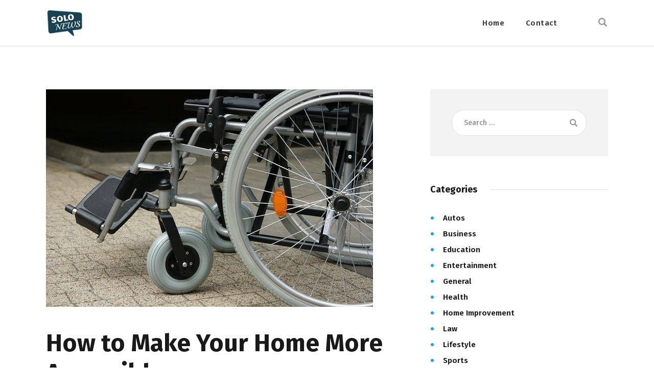

--- FILE ---
content_type: text/html; charset=UTF-8
request_url: https://www.solonews.net/how-to-make-your-home-more-accessible/?noamp=mobile
body_size: 21067
content:
<!DOCTYPE html>
<html dir="ltr" lang="en-US" prefix="og: https://ogp.me/ns#" class="no-js
									 scheme_default										">
<head>
	<script type="text/javascript">
/* <![CDATA[ */
(()=>{var e={};e.g=function(){if("object"==typeof globalThis)return globalThis;try{return this||new Function("return this")()}catch(e){if("object"==typeof window)return window}}(),function({ampUrl:n,isCustomizePreview:t,isAmpDevMode:r,noampQueryVarName:o,noampQueryVarValue:s,disabledStorageKey:i,mobileUserAgents:a,regexRegex:c}){if("undefined"==typeof sessionStorage)return;const d=new RegExp(c);if(!a.some((e=>{const n=e.match(d);return!(!n||!new RegExp(n[1],n[2]).test(navigator.userAgent))||navigator.userAgent.includes(e)})))return;e.g.addEventListener("DOMContentLoaded",(()=>{const e=document.getElementById("amp-mobile-version-switcher");if(!e)return;e.hidden=!1;const n=e.querySelector("a[href]");n&&n.addEventListener("click",(()=>{sessionStorage.removeItem(i)}))}));const g=r&&["paired-browsing-non-amp","paired-browsing-amp"].includes(window.name);if(sessionStorage.getItem(i)||t||g)return;const u=new URL(location.href),m=new URL(n);m.hash=u.hash,u.searchParams.has(o)&&s===u.searchParams.get(o)?sessionStorage.setItem(i,"1"):m.href!==u.href&&(window.stop(),location.replace(m.href))}({"ampUrl":"https:\/\/www.solonews.net\/how-to-make-your-home-more-accessible\/?amp","noampQueryVarName":"noamp","noampQueryVarValue":"mobile","disabledStorageKey":"amp_mobile_redirect_disabled","mobileUserAgents":["Mobile","Android","Silk\/","Kindle","BlackBerry","Opera Mini","Opera Mobi"],"regexRegex":"^\\\/((?:.|\\n)+)\\\/([i]*)$","isCustomizePreview":false,"isAmpDevMode":false})})();
/* ]]> */
</script>
		<meta charset="UTF-8">
		<meta name="viewport" content="width=device-width, initial-scale=1, maximum-scale=1">
		<meta name="format-detection" content="telephone=no">
		<link rel="profile" href="//gmpg.org/xfn/11">
		<link rel="pingback" href="https://www.solonews.net/xmlrpc.php">
		<title>How to Make Your Home More Accessible</title>
	<style>img:is([sizes="auto" i], [sizes^="auto," i]) { contain-intrinsic-size: 3000px 1500px }</style>
	
		<!-- All in One SEO 4.8.5 - aioseo.com -->
	<meta name="description" content="Let&#039;s face it, most people want to live in the comfort and familiarity of their homes. However, sometimes this requires lots of changes and renovations, which leaves a person wondering where to even begin. Additionally, most buildings in Australia are not built to provide accessibility for the elderly or the disabled, which poses a great" />
	<meta name="robots" content="max-image-preview:large" />
	<meta name="author" content="SN Team"/>
	<link rel="canonical" href="https://www.solonews.net/how-to-make-your-home-more-accessible/" />
	<meta name="generator" content="All in One SEO (AIOSEO) 4.8.5" />
		<meta property="og:locale" content="en_US" />
		<meta property="og:site_name" content="SoloNews.net |" />
		<meta property="og:type" content="article" />
		<meta property="og:title" content="How to Make Your Home More Accessible" />
		<meta property="og:description" content="Let&#039;s face it, most people want to live in the comfort and familiarity of their homes. However, sometimes this requires lots of changes and renovations, which leaves a person wondering where to even begin. Additionally, most buildings in Australia are not built to provide accessibility for the elderly or the disabled, which poses a great" />
		<meta property="og:url" content="https://www.solonews.net/how-to-make-your-home-more-accessible/" />
		<meta property="og:image" content="https://www.solonews.net/wp-content/uploads/2019/06/solonews-logo-final-copy.png" />
		<meta property="og:image:secure_url" content="https://www.solonews.net/wp-content/uploads/2019/06/solonews-logo-final-copy.png" />
		<meta property="article:published_time" content="2022-03-31T02:43:48+00:00" />
		<meta property="article:modified_time" content="2022-03-31T02:43:48+00:00" />
		<meta name="twitter:card" content="summary" />
		<meta name="twitter:title" content="How to Make Your Home More Accessible" />
		<meta name="twitter:description" content="Let&#039;s face it, most people want to live in the comfort and familiarity of their homes. However, sometimes this requires lots of changes and renovations, which leaves a person wondering where to even begin. Additionally, most buildings in Australia are not built to provide accessibility for the elderly or the disabled, which poses a great" />
		<meta name="twitter:image" content="https://www.solonews.net/wp-content/uploads/2019/06/solonews-logo-final-copy.png" />
		<script type="application/ld+json" class="aioseo-schema">
			{"@context":"https:\/\/schema.org","@graph":[{"@type":"Article","@id":"https:\/\/www.solonews.net\/how-to-make-your-home-more-accessible\/#article","name":"How to Make Your Home More Accessible","headline":"How to Make Your Home More Accessible","author":{"@id":"https:\/\/www.solonews.net\/author\/sn-team\/#author"},"publisher":{"@id":"https:\/\/www.solonews.net\/#organization"},"image":{"@type":"ImageObject","url":"https:\/\/www.solonews.net\/wp-content\/uploads\/2022\/03\/How-to-make-your-home-more-accessible.jpg","width":640,"height":426,"caption":"How to make your home more accessible"},"datePublished":"2022-03-31T02:43:48+00:00","dateModified":"2022-03-31T02:43:48+00:00","inLanguage":"en-US","mainEntityOfPage":{"@id":"https:\/\/www.solonews.net\/how-to-make-your-home-more-accessible\/#webpage"},"isPartOf":{"@id":"https:\/\/www.solonews.net\/how-to-make-your-home-more-accessible\/#webpage"},"articleSection":"Home Improvement"},{"@type":"BreadcrumbList","@id":"https:\/\/www.solonews.net\/how-to-make-your-home-more-accessible\/#breadcrumblist","itemListElement":[{"@type":"ListItem","@id":"https:\/\/www.solonews.net#listItem","position":1,"name":"Home","item":"https:\/\/www.solonews.net","nextItem":{"@type":"ListItem","@id":"https:\/\/www.solonews.net\/home-improvement\/#listItem","name":"Home Improvement"}},{"@type":"ListItem","@id":"https:\/\/www.solonews.net\/home-improvement\/#listItem","position":2,"name":"Home Improvement","item":"https:\/\/www.solonews.net\/home-improvement\/","nextItem":{"@type":"ListItem","@id":"https:\/\/www.solonews.net\/how-to-make-your-home-more-accessible\/#listItem","name":"How to Make Your Home More Accessible"},"previousItem":{"@type":"ListItem","@id":"https:\/\/www.solonews.net#listItem","name":"Home"}},{"@type":"ListItem","@id":"https:\/\/www.solonews.net\/how-to-make-your-home-more-accessible\/#listItem","position":3,"name":"How to Make Your Home More Accessible","previousItem":{"@type":"ListItem","@id":"https:\/\/www.solonews.net\/home-improvement\/#listItem","name":"Home Improvement"}}]},{"@type":"Organization","@id":"https:\/\/www.solonews.net\/#organization","name":"SoloNews.net","url":"https:\/\/www.solonews.net\/","logo":{"@type":"ImageObject","url":"https:\/\/www.solonews.net\/wp-content\/uploads\/2019\/06\/solonews-logo-final-copy.png","@id":"https:\/\/www.solonews.net\/how-to-make-your-home-more-accessible\/#organizationLogo","width":663,"height":486},"image":{"@id":"https:\/\/www.solonews.net\/how-to-make-your-home-more-accessible\/#organizationLogo"}},{"@type":"Person","@id":"https:\/\/www.solonews.net\/author\/sn-team\/#author","url":"https:\/\/www.solonews.net\/author\/sn-team\/","name":"SN Team","image":{"@type":"ImageObject","@id":"https:\/\/www.solonews.net\/how-to-make-your-home-more-accessible\/#authorImage","url":"https:\/\/secure.gravatar.com\/avatar\/e470bcd9e0ba14150d8651396005b48453fde7fa1126dd72adc55bfd2d9d6668?s=96&r=g","width":96,"height":96,"caption":"SN Team"}},{"@type":"WebPage","@id":"https:\/\/www.solonews.net\/how-to-make-your-home-more-accessible\/#webpage","url":"https:\/\/www.solonews.net\/how-to-make-your-home-more-accessible\/","name":"How to Make Your Home More Accessible","description":"Let's face it, most people want to live in the comfort and familiarity of their homes. However, sometimes this requires lots of changes and renovations, which leaves a person wondering where to even begin. Additionally, most buildings in Australia are not built to provide accessibility for the elderly or the disabled, which poses a great","inLanguage":"en-US","isPartOf":{"@id":"https:\/\/www.solonews.net\/#website"},"breadcrumb":{"@id":"https:\/\/www.solonews.net\/how-to-make-your-home-more-accessible\/#breadcrumblist"},"author":{"@id":"https:\/\/www.solonews.net\/author\/sn-team\/#author"},"creator":{"@id":"https:\/\/www.solonews.net\/author\/sn-team\/#author"},"image":{"@type":"ImageObject","url":"https:\/\/www.solonews.net\/wp-content\/uploads\/2022\/03\/How-to-make-your-home-more-accessible.jpg","@id":"https:\/\/www.solonews.net\/how-to-make-your-home-more-accessible\/#mainImage","width":640,"height":426,"caption":"How to make your home more accessible"},"primaryImageOfPage":{"@id":"https:\/\/www.solonews.net\/how-to-make-your-home-more-accessible\/#mainImage"},"datePublished":"2022-03-31T02:43:48+00:00","dateModified":"2022-03-31T02:43:48+00:00"},{"@type":"WebSite","@id":"https:\/\/www.solonews.net\/#website","url":"https:\/\/www.solonews.net\/","name":"SoloNews.net","inLanguage":"en-US","publisher":{"@id":"https:\/\/www.solonews.net\/#organization"}}]}
		</script>
		<!-- All in One SEO -->

<link rel='dns-prefetch' href='//fonts.googleapis.com' />
<link rel="alternate" type="application/rss+xml" title="SoloNews.net &raquo; Feed" href="https://www.solonews.net/feed/" />
<link rel="alternate" type="application/rss+xml" title="SoloNews.net &raquo; Comments Feed" href="https://www.solonews.net/comments/feed/" />
<link rel="alternate" type="application/rss+xml" title="SoloNews.net &raquo; How to Make Your Home More Accessible Comments Feed" href="https://www.solonews.net/how-to-make-your-home-more-accessible/feed/" />
<meta property="og:url" content="https://www.solonews.net/how-to-make-your-home-more-accessible/ "/>
			<meta property="og:title" content="How to Make Your Home More Accessible" />
			<meta property="og:description" content="Let&#039;s face it, most people want to live in the comfort and familiarity of their homes. However, sometimes this requires lots of changes and renovations, which leaves a person wondering where to even begin. Additionally, most buildings in Australia are not built to provide accessibility for the elderly or the disabled, which poses a great problem. On top of that, there&#039;s always the financial side of things to consider as well, before we are sure we have made the best decision possible.
All of this can seem a bit overwhelming at first glance.
That is why we have put together a list of some simple and cost-effective solutions, as well as some financial aid ideas and domestic care options that you could apply for. With the aid of both, we hope you could achieve much with as little funding as possible.

Making Your Home More Accessible For The Elderly
It is only natural to want to make sure our parents and grandparents grow old with grace, and as much ease, safety, and comfort as possible, so without further ado, here&#039;s our list of tips and possible solutions.

Lighting
One of the most important things is well-lit rooms. Poor lighting is one of the major hazards, so making sure all rooms have plenty of light should be our first priority. Whether you decide to hire professionals or do this yourself, consider investing in automatic lighting systems, especially motion sensor indoor lighting around the stairs and the restroom, as it will surely make your life easier. Also, consider replacing your rocker switches with illuminated ones, so they could be easily seen in the dark.

Flooring
Other major hazards for the elderly are slippery floors, high thresholds, and carpets. All flooring must be slip-resistant in order to minimise any risk of slipping or falling down, especially around the kitchen, where most accidents happen. If you have a slippery floor, then consider replacing it with laminate or vinyl flooring. Eliminate or decrease the height of thresholds, as they are potentially dangerous areas where a slip or a fall could occur. If you must have carpets, go for low-pile, and make sure you have inserted non-skid mats under area rugs to avoid accidents.

Doorknobs
The twisting motion of opening a doorknob can be painful if you have arthritis or other conditions. Simply changing any existing doorknobs to lever-style ones (or, if the budget allows it, even go for an automatic door opening system), will be easy on the hands and relieve many unnecessary inconveniences.

Stairlifts
For multi-storey buildings, stairs are another hazard for the elderly. Stairlifts (also called chair lifts) are easy to install and do not need any structural building changes. They save a lot of pain and discomfort for people with arthritis, knee problems, and other conditions that make climbing the stairs difficult and unpleasant.

Bathroom
Grab-on bars are easy to install and could be fitted anywhere. Ideally, they should be placed near showers and toilets, but any other areas where they could be useful is worth it as well. Handheld showers are better than standing showers, as they tend to be more comfortable to use, as well as safer than open space showers. Some of the safest and most comfortable options, if budget and spacing allow it, are the step-in shower or the walk-in tub.

Making Your Home More Accessible For The Disabled
If you or your loved one is dealing with temporary or permanent loss of mobility, then you are probably weighing the options of how to make your home more accessible, which wheelchair to select, or what medical equipment might aid most. Here&#039;s our list of things to consider and possible solutions:

Widening doorways
Doorways are the first thing you should focus on and make sure you get right. Most homes are built with standard-sized doorways, and in order for them to be adequate for wheelchair users, the front doorway must be at least 900mm wide in order for a wheelchair to glide through comfortably, with at least 500mm of clear landing space.
Replacing the front door is a fairly straightforward process, but resizing the interior doors could prove to be a costly and time-consuming affair. For this process, it might be wise to look for any financial aid programmes. Additionally, you should make sure adequate lighting is provided and that a few strategically placed grab-on bars are installed to make things as easy as possible.

Ramps
Ramps are another thing that comes to mind, but did you know that instead of buying them, you could rent them? For temporary loss of mobility, renting a ramp might be the more preferential option. Another benefit of renting is that you may try a few options until you find the right choice for your individual needs.


 	Free-standing ramps, which could be both permanent or temporary, are an excellent option. They are made from many types of materials and are quite sturdy and dependable.
 	Next, you should consider the running length–the higher the doorway is, the longer the ramp has to be. The ramp also needs a flat landing space in front of the doorway, so a person can reorient themselves properly, and prevent the wheels from rolling back on themselves.
 	It&#039;s also good to keep in mind that permanent ramps, in some areas or neighbourhoods, require a building permit.
 	You might consider installing the ramp in front of the backdoor or the garage, if it&#039;s a more convenient point of entry for you, as sometimes that may be the option that makes the most sense.

Flooring
All flooring, needless to say, should be slip-resistant, and when there&#039;s lots of wheelchair traffic to be expected, consider replacing the floor with hard-wearing materials, such as laminate and vinyl. Carpets, especially deep pile, can cause a lot of trouble and should be removed to improve safety, but if you absolutely must have one, go for a low pile.

Stair Lifts &amp; Elevators
In a multi-storey home, one of the most practical solutions are the stairlift and the elevator. The stairlift is the cheaper alternative to make your home more wheelchair accessible. Elevators aren&#039;t cheap, but they are the best alternative for wheelchair users with very limited mobility. Another upside is that they tend to increase your property value.

Bathroom
Bathrooms are areas of your house that you will have to put a lot of thought and planning into. If you have a large bathroom, you might find this process easier, as you will have more than adequate space for enough clearance. Here are some main points to consider:


 	Toilet height should be around 450mm to allow for an easy transfer from the wheelchair. You could buy either a raised toilet seat or a bariatric seat, based on your individual needs.
 	The rim of the sink should be at 850mm, with sufficient space for the knees underneath.
 	When it comes to showers and tubs, the cheaper option is a low threshold tub. If the budget allows it, go for a walk-in tub, as they tend to be very comfortable and safe.
 	You should also install a few grab-on bars to make things easier and improve accessibility.
 	If you are designing your bathroom for someone with very limited mobility, consider investing in equipment such as a person hoist or bariatric equipment (such as shower chairs and cushions), as they are quite useful for transferring overweight individuals from wheelchairs to bathtubs and shower seats.

Conclusion
Retrofitting and adapting your entire home to be more accessible is no easy task, but with proper planning and carefully explored financial aid options, it is more than doable. Don&#039;t forget to check what Housing Adaptation Grants are provided by your local authority. Here are some other domestic assistance and financial aid options you might consider:
- My Aged Care: for people over 65, they help both the elderly and people living with disability
- NDIS: offers funding for design and construction to homes as part of a package, for those under 65
- Commonwealth Home Support Program: they help seniors and provide services ranging from domestic assistance to home modifications
- Home Care Packages: offers a variety of home care packages depending on your individual requirements." />  
			<meta property="og:type" content="article" />				<meta property="og:image" content="https://www.solonews.net/wp-content/uploads/2022/03/How-to-make-your-home-more-accessible.jpg"/>
				<script type="text/javascript">
/* <![CDATA[ */
window._wpemojiSettings = {"baseUrl":"https:\/\/s.w.org\/images\/core\/emoji\/16.0.1\/72x72\/","ext":".png","svgUrl":"https:\/\/s.w.org\/images\/core\/emoji\/16.0.1\/svg\/","svgExt":".svg","source":{"concatemoji":"https:\/\/www.solonews.net\/wp-includes\/js\/wp-emoji-release.min.js?ver=6.8.3"}};
/*! This file is auto-generated */
!function(s,n){var o,i,e;function c(e){try{var t={supportTests:e,timestamp:(new Date).valueOf()};sessionStorage.setItem(o,JSON.stringify(t))}catch(e){}}function p(e,t,n){e.clearRect(0,0,e.canvas.width,e.canvas.height),e.fillText(t,0,0);var t=new Uint32Array(e.getImageData(0,0,e.canvas.width,e.canvas.height).data),a=(e.clearRect(0,0,e.canvas.width,e.canvas.height),e.fillText(n,0,0),new Uint32Array(e.getImageData(0,0,e.canvas.width,e.canvas.height).data));return t.every(function(e,t){return e===a[t]})}function u(e,t){e.clearRect(0,0,e.canvas.width,e.canvas.height),e.fillText(t,0,0);for(var n=e.getImageData(16,16,1,1),a=0;a<n.data.length;a++)if(0!==n.data[a])return!1;return!0}function f(e,t,n,a){switch(t){case"flag":return n(e,"\ud83c\udff3\ufe0f\u200d\u26a7\ufe0f","\ud83c\udff3\ufe0f\u200b\u26a7\ufe0f")?!1:!n(e,"\ud83c\udde8\ud83c\uddf6","\ud83c\udde8\u200b\ud83c\uddf6")&&!n(e,"\ud83c\udff4\udb40\udc67\udb40\udc62\udb40\udc65\udb40\udc6e\udb40\udc67\udb40\udc7f","\ud83c\udff4\u200b\udb40\udc67\u200b\udb40\udc62\u200b\udb40\udc65\u200b\udb40\udc6e\u200b\udb40\udc67\u200b\udb40\udc7f");case"emoji":return!a(e,"\ud83e\udedf")}return!1}function g(e,t,n,a){var r="undefined"!=typeof WorkerGlobalScope&&self instanceof WorkerGlobalScope?new OffscreenCanvas(300,150):s.createElement("canvas"),o=r.getContext("2d",{willReadFrequently:!0}),i=(o.textBaseline="top",o.font="600 32px Arial",{});return e.forEach(function(e){i[e]=t(o,e,n,a)}),i}function t(e){var t=s.createElement("script");t.src=e,t.defer=!0,s.head.appendChild(t)}"undefined"!=typeof Promise&&(o="wpEmojiSettingsSupports",i=["flag","emoji"],n.supports={everything:!0,everythingExceptFlag:!0},e=new Promise(function(e){s.addEventListener("DOMContentLoaded",e,{once:!0})}),new Promise(function(t){var n=function(){try{var e=JSON.parse(sessionStorage.getItem(o));if("object"==typeof e&&"number"==typeof e.timestamp&&(new Date).valueOf()<e.timestamp+604800&&"object"==typeof e.supportTests)return e.supportTests}catch(e){}return null}();if(!n){if("undefined"!=typeof Worker&&"undefined"!=typeof OffscreenCanvas&&"undefined"!=typeof URL&&URL.createObjectURL&&"undefined"!=typeof Blob)try{var e="postMessage("+g.toString()+"("+[JSON.stringify(i),f.toString(),p.toString(),u.toString()].join(",")+"));",a=new Blob([e],{type:"text/javascript"}),r=new Worker(URL.createObjectURL(a),{name:"wpTestEmojiSupports"});return void(r.onmessage=function(e){c(n=e.data),r.terminate(),t(n)})}catch(e){}c(n=g(i,f,p,u))}t(n)}).then(function(e){for(var t in e)n.supports[t]=e[t],n.supports.everything=n.supports.everything&&n.supports[t],"flag"!==t&&(n.supports.everythingExceptFlag=n.supports.everythingExceptFlag&&n.supports[t]);n.supports.everythingExceptFlag=n.supports.everythingExceptFlag&&!n.supports.flag,n.DOMReady=!1,n.readyCallback=function(){n.DOMReady=!0}}).then(function(){return e}).then(function(){var e;n.supports.everything||(n.readyCallback(),(e=n.source||{}).concatemoji?t(e.concatemoji):e.wpemoji&&e.twemoji&&(t(e.twemoji),t(e.wpemoji)))}))}((window,document),window._wpemojiSettings);
/* ]]> */
</script>
<style id='wp-emoji-styles-inline-css' type='text/css'>

	img.wp-smiley, img.emoji {
		display: inline !important;
		border: none !important;
		box-shadow: none !important;
		height: 1em !important;
		width: 1em !important;
		margin: 0 0.07em !important;
		vertical-align: -0.1em !important;
		background: none !important;
		padding: 0 !important;
	}
</style>
<link property="stylesheet" rel='stylesheet' id='wp-block-library-css' href='https://www.solonews.net/wp-includes/css/dist/block-library/style.min.css?ver=6.8.3' type='text/css' media='all' />
<style id='classic-theme-styles-inline-css' type='text/css'>
/*! This file is auto-generated */
.wp-block-button__link{color:#fff;background-color:#32373c;border-radius:9999px;box-shadow:none;text-decoration:none;padding:calc(.667em + 2px) calc(1.333em + 2px);font-size:1.125em}.wp-block-file__button{background:#32373c;color:#fff;text-decoration:none}
</style>
<style id='global-styles-inline-css' type='text/css'>
:root{--wp--preset--aspect-ratio--square: 1;--wp--preset--aspect-ratio--4-3: 4/3;--wp--preset--aspect-ratio--3-4: 3/4;--wp--preset--aspect-ratio--3-2: 3/2;--wp--preset--aspect-ratio--2-3: 2/3;--wp--preset--aspect-ratio--16-9: 16/9;--wp--preset--aspect-ratio--9-16: 9/16;--wp--preset--color--black: #000000;--wp--preset--color--cyan-bluish-gray: #abb8c3;--wp--preset--color--white: #ffffff;--wp--preset--color--pale-pink: #f78da7;--wp--preset--color--vivid-red: #cf2e2e;--wp--preset--color--luminous-vivid-orange: #ff6900;--wp--preset--color--luminous-vivid-amber: #fcb900;--wp--preset--color--light-green-cyan: #7bdcb5;--wp--preset--color--vivid-green-cyan: #00d084;--wp--preset--color--pale-cyan-blue: #8ed1fc;--wp--preset--color--vivid-cyan-blue: #0693e3;--wp--preset--color--vivid-purple: #9b51e0;--wp--preset--color--bg-color: #ffffff;--wp--preset--color--bd-color: #E0E0E0;--wp--preset--color--text-dark: #191919;--wp--preset--color--text-light: #939393;--wp--preset--color--text-link: #219FFF;--wp--preset--color--text-hover: #161616;--wp--preset--color--text-link-2: #80d572;--wp--preset--color--text-hover-2: #8be77c;--wp--preset--color--text-link-3: #ddb837;--wp--preset--color--text-hover-3: #eec432;--wp--preset--gradient--vivid-cyan-blue-to-vivid-purple: linear-gradient(135deg,rgba(6,147,227,1) 0%,rgb(155,81,224) 100%);--wp--preset--gradient--light-green-cyan-to-vivid-green-cyan: linear-gradient(135deg,rgb(122,220,180) 0%,rgb(0,208,130) 100%);--wp--preset--gradient--luminous-vivid-amber-to-luminous-vivid-orange: linear-gradient(135deg,rgba(252,185,0,1) 0%,rgba(255,105,0,1) 100%);--wp--preset--gradient--luminous-vivid-orange-to-vivid-red: linear-gradient(135deg,rgba(255,105,0,1) 0%,rgb(207,46,46) 100%);--wp--preset--gradient--very-light-gray-to-cyan-bluish-gray: linear-gradient(135deg,rgb(238,238,238) 0%,rgb(169,184,195) 100%);--wp--preset--gradient--cool-to-warm-spectrum: linear-gradient(135deg,rgb(74,234,220) 0%,rgb(151,120,209) 20%,rgb(207,42,186) 40%,rgb(238,44,130) 60%,rgb(251,105,98) 80%,rgb(254,248,76) 100%);--wp--preset--gradient--blush-light-purple: linear-gradient(135deg,rgb(255,206,236) 0%,rgb(152,150,240) 100%);--wp--preset--gradient--blush-bordeaux: linear-gradient(135deg,rgb(254,205,165) 0%,rgb(254,45,45) 50%,rgb(107,0,62) 100%);--wp--preset--gradient--luminous-dusk: linear-gradient(135deg,rgb(255,203,112) 0%,rgb(199,81,192) 50%,rgb(65,88,208) 100%);--wp--preset--gradient--pale-ocean: linear-gradient(135deg,rgb(255,245,203) 0%,rgb(182,227,212) 50%,rgb(51,167,181) 100%);--wp--preset--gradient--electric-grass: linear-gradient(135deg,rgb(202,248,128) 0%,rgb(113,206,126) 100%);--wp--preset--gradient--midnight: linear-gradient(135deg,rgb(2,3,129) 0%,rgb(40,116,252) 100%);--wp--preset--font-size--small: 13px;--wp--preset--font-size--medium: 20px;--wp--preset--font-size--large: 36px;--wp--preset--font-size--x-large: 42px;--wp--preset--spacing--20: 0.44rem;--wp--preset--spacing--30: 0.67rem;--wp--preset--spacing--40: 1rem;--wp--preset--spacing--50: 1.5rem;--wp--preset--spacing--60: 2.25rem;--wp--preset--spacing--70: 3.38rem;--wp--preset--spacing--80: 5.06rem;--wp--preset--shadow--natural: 6px 6px 9px rgba(0, 0, 0, 0.2);--wp--preset--shadow--deep: 12px 12px 50px rgba(0, 0, 0, 0.4);--wp--preset--shadow--sharp: 6px 6px 0px rgba(0, 0, 0, 0.2);--wp--preset--shadow--outlined: 6px 6px 0px -3px rgba(255, 255, 255, 1), 6px 6px rgba(0, 0, 0, 1);--wp--preset--shadow--crisp: 6px 6px 0px rgba(0, 0, 0, 1);}:where(.is-layout-flex){gap: 0.5em;}:where(.is-layout-grid){gap: 0.5em;}body .is-layout-flex{display: flex;}.is-layout-flex{flex-wrap: wrap;align-items: center;}.is-layout-flex > :is(*, div){margin: 0;}body .is-layout-grid{display: grid;}.is-layout-grid > :is(*, div){margin: 0;}:where(.wp-block-columns.is-layout-flex){gap: 2em;}:where(.wp-block-columns.is-layout-grid){gap: 2em;}:where(.wp-block-post-template.is-layout-flex){gap: 1.25em;}:where(.wp-block-post-template.is-layout-grid){gap: 1.25em;}.has-black-color{color: var(--wp--preset--color--black) !important;}.has-cyan-bluish-gray-color{color: var(--wp--preset--color--cyan-bluish-gray) !important;}.has-white-color{color: var(--wp--preset--color--white) !important;}.has-pale-pink-color{color: var(--wp--preset--color--pale-pink) !important;}.has-vivid-red-color{color: var(--wp--preset--color--vivid-red) !important;}.has-luminous-vivid-orange-color{color: var(--wp--preset--color--luminous-vivid-orange) !important;}.has-luminous-vivid-amber-color{color: var(--wp--preset--color--luminous-vivid-amber) !important;}.has-light-green-cyan-color{color: var(--wp--preset--color--light-green-cyan) !important;}.has-vivid-green-cyan-color{color: var(--wp--preset--color--vivid-green-cyan) !important;}.has-pale-cyan-blue-color{color: var(--wp--preset--color--pale-cyan-blue) !important;}.has-vivid-cyan-blue-color{color: var(--wp--preset--color--vivid-cyan-blue) !important;}.has-vivid-purple-color{color: var(--wp--preset--color--vivid-purple) !important;}.has-black-background-color{background-color: var(--wp--preset--color--black) !important;}.has-cyan-bluish-gray-background-color{background-color: var(--wp--preset--color--cyan-bluish-gray) !important;}.has-white-background-color{background-color: var(--wp--preset--color--white) !important;}.has-pale-pink-background-color{background-color: var(--wp--preset--color--pale-pink) !important;}.has-vivid-red-background-color{background-color: var(--wp--preset--color--vivid-red) !important;}.has-luminous-vivid-orange-background-color{background-color: var(--wp--preset--color--luminous-vivid-orange) !important;}.has-luminous-vivid-amber-background-color{background-color: var(--wp--preset--color--luminous-vivid-amber) !important;}.has-light-green-cyan-background-color{background-color: var(--wp--preset--color--light-green-cyan) !important;}.has-vivid-green-cyan-background-color{background-color: var(--wp--preset--color--vivid-green-cyan) !important;}.has-pale-cyan-blue-background-color{background-color: var(--wp--preset--color--pale-cyan-blue) !important;}.has-vivid-cyan-blue-background-color{background-color: var(--wp--preset--color--vivid-cyan-blue) !important;}.has-vivid-purple-background-color{background-color: var(--wp--preset--color--vivid-purple) !important;}.has-black-border-color{border-color: var(--wp--preset--color--black) !important;}.has-cyan-bluish-gray-border-color{border-color: var(--wp--preset--color--cyan-bluish-gray) !important;}.has-white-border-color{border-color: var(--wp--preset--color--white) !important;}.has-pale-pink-border-color{border-color: var(--wp--preset--color--pale-pink) !important;}.has-vivid-red-border-color{border-color: var(--wp--preset--color--vivid-red) !important;}.has-luminous-vivid-orange-border-color{border-color: var(--wp--preset--color--luminous-vivid-orange) !important;}.has-luminous-vivid-amber-border-color{border-color: var(--wp--preset--color--luminous-vivid-amber) !important;}.has-light-green-cyan-border-color{border-color: var(--wp--preset--color--light-green-cyan) !important;}.has-vivid-green-cyan-border-color{border-color: var(--wp--preset--color--vivid-green-cyan) !important;}.has-pale-cyan-blue-border-color{border-color: var(--wp--preset--color--pale-cyan-blue) !important;}.has-vivid-cyan-blue-border-color{border-color: var(--wp--preset--color--vivid-cyan-blue) !important;}.has-vivid-purple-border-color{border-color: var(--wp--preset--color--vivid-purple) !important;}.has-vivid-cyan-blue-to-vivid-purple-gradient-background{background: var(--wp--preset--gradient--vivid-cyan-blue-to-vivid-purple) !important;}.has-light-green-cyan-to-vivid-green-cyan-gradient-background{background: var(--wp--preset--gradient--light-green-cyan-to-vivid-green-cyan) !important;}.has-luminous-vivid-amber-to-luminous-vivid-orange-gradient-background{background: var(--wp--preset--gradient--luminous-vivid-amber-to-luminous-vivid-orange) !important;}.has-luminous-vivid-orange-to-vivid-red-gradient-background{background: var(--wp--preset--gradient--luminous-vivid-orange-to-vivid-red) !important;}.has-very-light-gray-to-cyan-bluish-gray-gradient-background{background: var(--wp--preset--gradient--very-light-gray-to-cyan-bluish-gray) !important;}.has-cool-to-warm-spectrum-gradient-background{background: var(--wp--preset--gradient--cool-to-warm-spectrum) !important;}.has-blush-light-purple-gradient-background{background: var(--wp--preset--gradient--blush-light-purple) !important;}.has-blush-bordeaux-gradient-background{background: var(--wp--preset--gradient--blush-bordeaux) !important;}.has-luminous-dusk-gradient-background{background: var(--wp--preset--gradient--luminous-dusk) !important;}.has-pale-ocean-gradient-background{background: var(--wp--preset--gradient--pale-ocean) !important;}.has-electric-grass-gradient-background{background: var(--wp--preset--gradient--electric-grass) !important;}.has-midnight-gradient-background{background: var(--wp--preset--gradient--midnight) !important;}.has-small-font-size{font-size: var(--wp--preset--font-size--small) !important;}.has-medium-font-size{font-size: var(--wp--preset--font-size--medium) !important;}.has-large-font-size{font-size: var(--wp--preset--font-size--large) !important;}.has-x-large-font-size{font-size: var(--wp--preset--font-size--x-large) !important;}
:where(.wp-block-post-template.is-layout-flex){gap: 1.25em;}:where(.wp-block-post-template.is-layout-grid){gap: 1.25em;}
:where(.wp-block-columns.is-layout-flex){gap: 2em;}:where(.wp-block-columns.is-layout-grid){gap: 2em;}
:root :where(.wp-block-pullquote){font-size: 1.5em;line-height: 1.6;}
</style>
<link property="stylesheet" rel='stylesheet' id='contact-form-7-css' href='https://www.solonews.net/wp-content/plugins/contact-form-7/includes/css/styles.css?ver=6.1' type='text/css' media='all' />
<link property="stylesheet" rel='stylesheet' id='essential-grid-plugin-settings-css' href='https://www.solonews.net/wp-content/plugins/essential-grid/public/assets/css/settings.css?ver=2.3.3' type='text/css' media='all' />
<link property="stylesheet" rel='stylesheet' id='tp-fontello-css' href='https://www.solonews.net/wp-content/plugins/essential-grid/public/assets/font/fontello/css/fontello.css?ver=2.3.3' type='text/css' media='all' />
<link property="stylesheet" rel='stylesheet' id='trx_addons-icons-css' href='https://www.solonews.net/wp-content/plugins/trx_addons/css/font-icons/css/trx_addons_icons.css' type='text/css' media='all' />
<link property="stylesheet" rel='stylesheet' id='jquery-swiper-css' href='https://www.solonews.net/wp-content/plugins/trx_addons/js/swiper/swiper.min.css' type='text/css' media='all' />
<link property="stylesheet" rel='stylesheet' id='magnific-popup-css' href='https://www.solonews.net/wp-content/plugins/trx_addons/js/magnific/magnific-popup.min.css' type='text/css' media='all' />
<link property="stylesheet" rel='stylesheet' id='trx_addons-css' href='https://www.solonews.net/wp-content/plugins/trx_addons/css/__styles.css' type='text/css' media='all' />
<link property="stylesheet" rel='stylesheet' id='trx_addons-animation-css' href='https://www.solonews.net/wp-content/plugins/trx_addons/css/trx_addons.animation.css' type='text/css' media='all' />
<link property="stylesheet" rel='stylesheet' id='wpgdprc-front-css-css' href='https://www.solonews.net/wp-content/plugins/wp-gdpr-compliance/Assets/css/front.css?ver=1684346502' type='text/css' media='all' />
<style id='wpgdprc-front-css-inline-css' type='text/css'>
:root{--wp-gdpr--bar--background-color: #000000;--wp-gdpr--bar--color: #ffffff;--wp-gdpr--button--background-color: #000000;--wp-gdpr--button--background-color--darken: #000000;--wp-gdpr--button--color: #ffffff;}
</style>
<link crossorigin="anonymous" property="stylesheet" rel='stylesheet' id='blabber-font-google_fonts-css' href='https://fonts.googleapis.com/css?family=Merriweather:400,400i,700,700i,900,900i%7CFira+Sans:100,100i,200,200i,300,300i,400,400i,500,500i,600,600i,700,700i,800&#038;subset=latin,latin-ext' type='text/css' media='all' />
<link property="stylesheet" rel='stylesheet' id='fontello-icons-css' href='https://www.solonews.net/wp-content/themes/blabber2021/css/font-icons/css/fontello.css' type='text/css' media='all' />
<link property="stylesheet" rel='stylesheet' id='blabber-main-css' href='https://www.solonews.net/wp-content/themes/blabber2021/style.css' type='text/css' media='all' />
<link property="stylesheet" rel='stylesheet' id='mediaelement-css' href='https://www.solonews.net/wp-includes/js/mediaelement/mediaelementplayer-legacy.min.css?ver=4.2.17' type='text/css' media='all' />
<link property="stylesheet" rel='stylesheet' id='wp-mediaelement-css' href='https://www.solonews.net/wp-includes/js/mediaelement/wp-mediaelement.min.css?ver=6.8.3' type='text/css' media='all' />
<link property="stylesheet" rel='stylesheet' id='blabber-plugins-css' href='https://www.solonews.net/wp-content/themes/blabber2021/css/__plugins.css' type='text/css' media='all' />
<link property="stylesheet" rel='stylesheet' id='blabber-skin-default-css' href='https://www.solonews.net/wp-content/themes/blabber2021/skins/default/skin.css' type='text/css' media='all' />
<link property="stylesheet" rel='stylesheet' id='blabber-custom-css' href='https://www.solonews.net/wp-content/themes/blabber2021/skins/default/css/__custom.css' type='text/css' media='all' />
<link property="stylesheet" rel='stylesheet' id='blabber-color-default-css' href='https://www.solonews.net/wp-content/themes/blabber2021/skins/default/css/__colors-default.css' type='text/css' media='all' />
<link property="stylesheet" rel='stylesheet' id='blabber-color-dark-css' href='https://www.solonews.net/wp-content/themes/blabber2021/skins/default/css/__colors-dark.css' type='text/css' media='all' />
<link property="stylesheet" rel='stylesheet' id='trx_addons-responsive-css' href='https://www.solonews.net/wp-content/plugins/trx_addons/css/__responsive.css' type='text/css' media='all' />
<link property="stylesheet" rel='stylesheet' id='blabber-responsive-css' href='https://www.solonews.net/wp-content/themes/blabber2021/css/__responsive.css' type='text/css' media='all' />
<link property="stylesheet" rel='stylesheet' id='blabber-skin-default-responsive-css' href='https://www.solonews.net/wp-content/themes/blabber2021/skins/default/skin-responsive.css' type='text/css' media='all' />
<script type="text/javascript" src="https://www.solonews.net/wp-includes/js/jquery/jquery.min.js?ver=3.7.1" id="jquery-core-js"></script>
<script type="text/javascript" defer="defer" src="https://www.solonews.net/wp-includes/js/jquery/jquery-migrate.min.js?ver=3.4.1" id="jquery-migrate-js"></script>
<script type="text/javascript" id="wpgdprc-front-js-js-extra">
/* <![CDATA[ */
var wpgdprcFront = {"ajaxUrl":"https:\/\/www.solonews.net\/wp-admin\/admin-ajax.php","ajaxNonce":"9fe0a9f0b4","ajaxArg":"security","pluginPrefix":"wpgdprc","blogId":"1","isMultiSite":"","locale":"en_US","showSignUpModal":"","showFormModal":"","cookieName":"wpgdprc-consent","consentVersion":"","path":"\/","prefix":"wpgdprc"};
/* ]]> */
</script>
<script type="text/javascript" defer="defer" src="https://www.solonews.net/wp-content/plugins/wp-gdpr-compliance/Assets/js/front.min.js?ver=1684346502" id="wpgdprc-front-js-js"></script>
<link rel="https://api.w.org/" href="https://www.solonews.net/wp-json/" /><link rel="alternate" title="JSON" type="application/json" href="https://www.solonews.net/wp-json/wp/v2/posts/8499" /><link rel="EditURI" type="application/rsd+xml" title="RSD" href="https://www.solonews.net/xmlrpc.php?rsd" />
<meta name="generator" content="WordPress 6.8.3" />
<link rel='shortlink' href='https://www.solonews.net/?p=8499' />
<link rel="alternate" title="oEmbed (JSON)" type="application/json+oembed" href="https://www.solonews.net/wp-json/oembed/1.0/embed?url=https%3A%2F%2Fwww.solonews.net%2Fhow-to-make-your-home-more-accessible%2F" />
<link rel="alternate" title="oEmbed (XML)" type="text/xml+oembed" href="https://www.solonews.net/wp-json/oembed/1.0/embed?url=https%3A%2F%2Fwww.solonews.net%2Fhow-to-make-your-home-more-accessible%2F&#038;format=xml" />
<link rel="alternate" type="text/html" media="only screen and (max-width: 640px)" href="https://www.solonews.net/how-to-make-your-home-more-accessible/?amp"><meta name="generator" content="Elementor 3.30.4; features: additional_custom_breakpoints; settings: css_print_method-internal, google_font-enabled, font_display-auto">
<style type="text/css">.recentcomments a{display:inline !important;padding:0 !important;margin:0 !important;}</style>			<style>
				.e-con.e-parent:nth-of-type(n+4):not(.e-lazyloaded):not(.e-no-lazyload),
				.e-con.e-parent:nth-of-type(n+4):not(.e-lazyloaded):not(.e-no-lazyload) * {
					background-image: none !important;
				}
				@media screen and (max-height: 1024px) {
					.e-con.e-parent:nth-of-type(n+3):not(.e-lazyloaded):not(.e-no-lazyload),
					.e-con.e-parent:nth-of-type(n+3):not(.e-lazyloaded):not(.e-no-lazyload) * {
						background-image: none !important;
					}
				}
				@media screen and (max-height: 640px) {
					.e-con.e-parent:nth-of-type(n+2):not(.e-lazyloaded):not(.e-no-lazyload),
					.e-con.e-parent:nth-of-type(n+2):not(.e-lazyloaded):not(.e-no-lazyload) * {
						background-image: none !important;
					}
				}
			</style>
			<link rel="amphtml" href="https://www.solonews.net/how-to-make-your-home-more-accessible/?amp"><style>#amp-mobile-version-switcher{left:0;position:absolute;width:100%;z-index:100}#amp-mobile-version-switcher>a{background-color:#444;border:0;color:#eaeaea;display:block;font-family:-apple-system,BlinkMacSystemFont,Segoe UI,Roboto,Oxygen-Sans,Ubuntu,Cantarell,Helvetica Neue,sans-serif;font-size:16px;font-weight:600;padding:15px 0;text-align:center;-webkit-text-decoration:none;text-decoration:none}#amp-mobile-version-switcher>a:active,#amp-mobile-version-switcher>a:focus,#amp-mobile-version-switcher>a:hover{-webkit-text-decoration:underline;text-decoration:underline}</style><link rel="icon" href="https://www.solonews.net/wp-content/uploads/2019/10/cropped-solonews-favicon-siteicon2-32x32.png" sizes="32x32" />
<link rel="icon" href="https://www.solonews.net/wp-content/uploads/2019/10/cropped-solonews-favicon-siteicon2-192x192.png" sizes="192x192" />
<link rel="apple-touch-icon" href="https://www.solonews.net/wp-content/uploads/2019/10/cropped-solonews-favicon-siteicon2-180x180.png" />
<meta name="msapplication-TileImage" content="https://www.solonews.net/wp-content/uploads/2019/10/cropped-solonews-favicon-siteicon2-270x270.png" />
</head>

<body data-rsssl=1 class="wp-singular post-template-default single single-post postid-8499 single-format-standard wp-custom-logo wp-theme-blabber2021 ua_chrome body_tag scheme_default blog_mode_post body_style_wide is_single single_style_in-below sidebar_show sidebar_right sidebar_small_screen_below trx_addons_present header_type_default header_style_header-default header_position_default menu_style_top no_layout elementor-default elementor-kit-7870">
	
	
	
	<div class="body_wrap">

		<div class="page_wrap">
			
						<a class="blabber_skip_link skip_to_content_link" href="#content_skip_link_anchor" tabindex="1">Skip to content</a>
						<a class="blabber_skip_link skip_to_sidebar_link" href="#sidebar_skip_link_anchor" tabindex="1">Skip to sidebar</a>
						<a class="blabber_skip_link skip_to_footer_link" href="#footer_skip_link_anchor" tabindex="1">Skip to footer</a>
			
			<header class="top_panel top_panel_default
	 without_bg_image with_featured_image">
	<div class="top_panel_navi sc_layouts_row sc_layouts_row_type_compact sc_layouts_row_fixed sc_layouts_row_fixed_always sc_layouts_row_delimiter
	">
	<div class="content_wrap">
		<div class="columns_wrap columns_fluid">
			<div class="sc_layouts_column sc_layouts_column_align_left sc_layouts_column_icons_position_left sc_layouts_column_fluid column-1_4">
				<div class="sc_layouts_item">
					<a class="sc_layouts_logo" href="https://www.solonews.net/">
		<img fetchpriority="high" src="//www.solonews.net/wp-content/uploads/2019/06/solonews-logo-final-copy.png" alt="SoloNews.net" width="663" height="486">	</a>
					</div>
			</div><div class="sc_layouts_column sc_layouts_column_align_right sc_layouts_column_icons_position_left sc_layouts_column_fluid column-3_4">
				<div class="sc_layouts_item">
					<nav class="menu_main_nav_area sc_layouts_menu sc_layouts_menu_default sc_layouts_hide_on_mobile" itemscope itemtype="//schema.org/SiteNavigationElement"><ul id="menu_main" class="sc_layouts_menu_nav menu_main_nav"><li id="menu-item-7512" class="menu-item menu-item-type-custom menu-item-object-custom menu-item-home menu-item-7512"><a href="https://www.solonews.net/"><span>Home</span></a></li><li id="menu-item-7511" class="menu-item menu-item-type-post_type menu-item-object-page menu-item-7511"><a href="https://www.solonews.net/contact/"><span>Contact</span></a></li></ul></nav>					<div class="sc_layouts_iconed_text sc_layouts_menu_mobile_button">
						<a class="sc_layouts_item_link sc_layouts_iconed_text_link" href="#">
							<span class="sc_layouts_item_icon sc_layouts_iconed_text_icon trx_addons_icon-menu"></span>
						</a>
					</div>
				</div>
									<div class="sc_layouts_item">
						<div class="search_wrap search_style_fullscreen header_search">
	<div class="search_form_wrap">
		<form role="search" method="get" class="search_form" action="https://www.solonews.net/">
			<input type="hidden" value="" name="post_types">
			<input type="text" class="search_field" placeholder="Search..." value="" name="s">
			<button type="submit" class="search_submit trx_addons_icon-search"></button>
							<a class="search_close trx_addons_icon-delete"></a>
					</form>
	</div>
	</div>					</div>
								</div>
		</div><!-- /.columns_wrap -->
	</div><!-- /.content_wrap -->
</div><!-- /.top_panel_navi -->
</header>
<div class="menu_mobile_overlay"></div>
<div class="menu_mobile menu_mobile_fullscreen scheme_dark">
	<div class="menu_mobile_inner">
		<a class="menu_mobile_close theme_button_close"><span class="theme_button_close_icon"></span></a>
		<a class="sc_layouts_logo" href="https://www.solonews.net/">
		<span class="logo_text">SoloNews.net</span>	</a>
	<nav class="menu_mobile_nav_area"><ul id="menu_mobile" class=" menu_mobile_nav"><li id="menu_mobile-item-7512" class="menu-item menu-item-type-custom menu-item-object-custom menu-item-home menu-item-7512"><a href="https://www.solonews.net/"><span>Home</span></a></li><li id="menu_mobile-item-7511" class="menu-item menu-item-type-post_type menu-item-object-page menu-item-7511"><a href="https://www.solonews.net/contact/"><span>Contact</span></a></li></ul></nav><div class="socials_mobile"><a target="_blank" href="https://www.facebook.com/AncoraThemes/" class="social_item social_item_style_icons sc_icon_type_icons social_item_type_icons"><span class="social_icon social_icon_facebook"><span class="icon-facebook"></span></span></a><a target="_blank" href="https://www.instagram.com/ancora_themes/" class="social_item social_item_style_icons sc_icon_type_icons social_item_type_icons"><span class="social_icon social_icon_instagramm"><span class="icon-instagramm"></span></span></a><a target="_blank" href="https://twitter.com/ancora_themes" class="social_item social_item_style_icons sc_icon_type_icons social_item_type_icons"><span class="social_icon social_icon_twitter"><span class="icon-twitter"></span></span></a><a target="_blank" href="https://www.behance.net/ancorathemes" class="social_item social_item_style_icons sc_icon_type_icons social_item_type_icons"><span class="social_icon social_icon_behance"><span class="icon-behance"></span></span></a><a target="_blank" href="https://www.pinterest.com/" class="social_item social_item_style_icons sc_icon_type_icons social_item_type_icons"><span class="social_icon social_icon_pinterest-circled"><span class="icon-pinterest-circled"></span></span></a></div>	</div>
</div>
			<div class="page_content_wrap">
								<div class="content_wrap">

					<div class="content">
												<a id="content_skip_link_anchor" class="blabber_skip_link_anchor" href="#"></a>
						<article id="post-8499"
	class="post_item_single post_type_post post_format_ post-8499 post type-post status-publish format-standard has-post-thumbnail hentry category-home-improvement">
		<div class="post_header_wrap with_featured_image">
			<div class="post_featured with_thumb"><img width="640" height="426" src="https://www.solonews.net/wp-content/uploads/2022/03/How-to-make-your-home-more-accessible.jpg" class="attachment-blabber-thumb-full size-blabber-thumb-full" alt="How to make your home more accessible" decoding="async" srcset="https://www.solonews.net/wp-content/uploads/2022/03/How-to-make-your-home-more-accessible.jpg 640w, https://www.solonews.net/wp-content/uploads/2022/03/How-to-make-your-home-more-accessible-300x200.jpg 300w, https://www.solonews.net/wp-content/uploads/2022/03/How-to-make-your-home-more-accessible-370x246.jpg 370w, https://www.solonews.net/wp-content/uploads/2022/03/How-to-make-your-home-more-accessible-470x313.jpg 470w" sizes="(max-width: 640px) 100vw, 640px" /></div><!-- .post_featured -->			<div class="post_header post_header_single entry-header">
				<h1 class="post_title entry-title">How to Make Your Home More Accessible</h1><div class="post_content_meta">		<div class="post_meta">
			<span class="post_meta_item post_categories"><a href="https://www.solonews.net/home-improvement/" rel="category tag">Home Improvement</a></span> <a class="post_meta_item post_author" rel="author" href="https://www.solonews.net/author/sn-team/">by <span class="post_author_name">SN Team</span></a> <span class="post_meta_item post_date">March 31, 2022</span> 		</div><!-- .post_meta -->
				<div class="post_meta post_meta_counters">
			<span class="post_meta_item post_meta_views trx_addons_icon-eye"><span class="post_meta_number">9890</span><span class="post_meta_label">Views</span></span> <a href="https://www.solonews.net/how-to-make-your-home-more-accessible/?noamp=mobile#respond" class="post_meta_item post_meta_comments icon-comment-light"><span class="post_meta_number">0</span><span class="post_meta_label">Comments</span></a> 		</div><!-- .post_meta -->
		</div>			</div><!-- .post_header -->
					</div>
			<div class="post_content post_content_single entry-content" itemprop="mainEntityOfPage">
		<p style="text-align: justify;">Let&#8217;s face it, most people want to live in the comfort and familiarity of their homes. However, sometimes this requires lots of changes and renovations, which leaves a person wondering where to even begin. Additionally, <a href="https://www.theguardian.com/australia-news/2021/nov/26/accessible-housing-disabled-people-left-behind-by-shameful-building-code-stance-in-nsw-wa-and-sa">most buildings in Australia are not built to provide accessibility for the elderly or the disabled</a>, which poses a great problem. On top of that, there&#8217;s always the financial side of things to consider as well, before we are sure we have made the best decision possible.</p>
<p style="text-align: justify;">All of this can seem a bit overwhelming at first glance.</p>
<p style="text-align: justify;">That is why we have put together a list of some simple and cost-effective solutions, as well as some financial aid ideas and domestic care options that you could apply for. With the aid of both, we hope you could achieve much with as little funding as possible.</p>
<h2 style="text-align: justify;">Making Your Home More Accessible For The Elderly</h2>
<p style="text-align: justify;">It is only natural to want to make sure our parents and grandparents grow old with grace, and as much ease, safety, and comfort as possible, so without further ado, here&#8217;s our list of tips and possible solutions.</p>
<h3 style="text-align: justify;">Lighting</h3>
<p style="text-align: justify;">One of the most important things is well-lit rooms. Poor lighting is one of the major hazards, so making sure all rooms have plenty of light should be our first priority. Whether you <a href="https://fantasticservicesgroup.com.au/lighting-installation/">decide to hire professionals</a> or do this yourself, consider investing in automatic lighting systems, especially motion sensor indoor lighting around the stairs and the restroom, as it will surely make your life easier. Also, consider replacing your rocker switches with illuminated ones, so they could be easily seen in the dark.</p>
<h3 style="text-align: justify;">Flooring</h3>
<p style="text-align: justify;">Other major hazards for the elderly are slippery floors, high thresholds, and carpets. All flooring must be slip-resistant in order to minimise any risk of slipping or falling down, especially around the kitchen, where most accidents happen. If you have a slippery floor, then consider replacing it with laminate or vinyl flooring. Eliminate or decrease the height of thresholds, as they are potentially dangerous areas where a slip or a fall could occur. If you must have carpets, go for low-pile, and make sure you have inserted non-skid mats under area rugs to avoid accidents.</p>
<h3 style="text-align: justify;">Doorknobs</h3>
<p style="text-align: justify;">The twisting motion of opening a doorknob can be painful if you have arthritis or other conditions. Simply changing any existing doorknobs to lever-style ones (or, if the budget allows it, even go for an automatic door opening system), will be easy on the hands and relieve many unnecessary inconveniences.</p>
<h3 style="text-align: justify;">Stairlifts</h3>
<p style="text-align: justify;">For multi-storey buildings, stairs are another hazard for the elderly. Stairlifts (also called chair lifts) are easy to install and do not need any structural building changes. They save a lot of pain and discomfort for people with arthritis, knee problems, and other conditions that make climbing the stairs difficult and unpleasant.</p>
<h3 style="text-align: justify;">Bathroom</h3>
<p style="text-align: justify;">Grab-on bars are easy to install and could be fitted anywhere. Ideally, they should be placed near showers and toilets, but any other areas where they could be useful is worth it as well. Handheld showers are better than standing showers, as they tend to be <a href="https://www.solonews.net/install-electric-hand-dryers-to-cut-costs/">more comfortable to use</a>, as well as safer than open space showers. Some of the safest and most comfortable options, if budget and spacing allow it, are the step-in shower or the walk-in tub.</p>
<h2 style="text-align: justify;">Making Your Home More Accessible For The Disabled</h2>
<p style="text-align: justify;">If you or your loved one is dealing with temporary or permanent loss of mobility, then you are probably weighing the options of how to make your home more accessible, which wheelchair to select, or what medical equipment might aid most. Here&#8217;s our list of things to consider and possible solutions:</p>
<h3 style="text-align: justify;">Widening doorways</h3>
<p style="text-align: justify;">Doorways are the first thing you should focus on and make sure you get right. Most homes are built with standard-sized doorways, and in order for them to be adequate for wheelchair users, the front doorway must be at least 900mm wide in order for a wheelchair to glide through comfortably, with at least 500mm of clear landing space.</p>
<p style="text-align: justify;">Replacing the front door is a fairly straightforward process, but resizing the interior doors could prove to be a costly and time-consuming affair. For this process, it might be wise to look for any financial aid programmes. Additionally, you should make sure adequate lighting is provided and that a few strategically placed grab-on bars are installed to make things as easy as possible.</p>
<h3 style="text-align: justify;">Ramps</h3>
<p style="text-align: justify;">Ramps are another thing that comes to mind, but did you know that instead of buying them, you could rent them? For temporary loss of mobility, renting a ramp might be the more preferential option. Another benefit of renting is that you may try a few options until you find the right choice for your individual needs.</p>
<ul style="text-align: justify;">
<li aria-level="1">Free-standing ramps, which could be both permanent or temporary, are an excellent option. They are made from many types of materials and are quite sturdy and dependable.</li>
<li aria-level="1">Next, you should consider the running length–the higher the doorway is, the longer the ramp has to be. The ramp also needs a flat landing space in front of the doorway, so a person can reorient themselves properly, and prevent the wheels from rolling back on themselves.</li>
<li aria-level="1">It&#8217;s also good to keep in mind that permanent ramps, in some areas or neighbourhoods, require a building permit.</li>
<li aria-level="1">You might consider installing the ramp in front of the backdoor or the garage, if it&#8217;s a more convenient point of entry for you, as sometimes that may be the option that makes the most sense.</li>
</ul>
<h3 style="text-align: justify;">Flooring</h3>
<p style="text-align: justify;">All flooring, needless to say, should be slip-resistant, and when there&#8217;s lots of wheelchair traffic to be expected, consider replacing the floor with hard-wearing materials, such as laminate and vinyl. Carpets, especially deep pile, can cause a lot of trouble and should be removed to improve safety, but if you absolutely must have one, go for a low pile.</p>
<h3 style="text-align: justify;">Stair Lifts &amp; Elevators</h3>
<p style="text-align: justify;">In a multi-storey home, one of the most practical solutions are the stairlift and the elevator. The stairlift is the cheaper alternative to make your home more wheelchair accessible. Elevators aren&#8217;t cheap, but they are the best alternative for wheelchair users with very limited mobility. Another upside is that they tend to increase your property value.</p>
<h3 style="text-align: justify;">Bathroom</h3>
<p style="text-align: justify;">Bathrooms are areas of your house that you will have to put a lot of thought and planning into. <a href="https://www.solonews.net/decor-ideas-to-include-when-remodeling-your-bathroom/">If you have a large bathroom</a>, you might find this process easier, as you will have more than adequate space for enough clearance. Here are some main points to consider:</p>
<ul style="text-align: justify;">
<li aria-level="1">Toilet height should be around 450mm to allow for an easy transfer from the wheelchair. You could buy either a raised toilet seat or a bariatric seat, based on your individual needs.</li>
<li aria-level="1">The rim of the sink should be at 850mm, with sufficient space for the knees underneath.</li>
<li aria-level="1">When it comes to showers and tubs, the cheaper option is a low threshold tub. If the budget allows it, go for a walk-in tub, as they tend to be very comfortable and safe.</li>
<li aria-level="1">You should also install a few grab-on bars to make things easier and improve accessibility.</li>
<li aria-level="1">If you are designing your bathroom for someone with very limited mobility, consider investing in equipment such as a person hoist or bariatric equipment (such as shower chairs and cushions), as they are quite useful for transferring overweight individuals from wheelchairs to bathtubs and shower seats.</li>
</ul>
<h2 style="text-align: justify;">Conclusion</h2>
<p style="text-align: justify;">Retrofitting and adapting your entire home to be more accessible is no easy task, but with proper planning and carefully explored financial aid options, it is more than doable. Don&#8217;t forget to check what Housing Adaptation Grants are provided by your local authority. Here are some other domestic assistance and financial aid options you might consider:</p>
<p style="text-align: justify;">&#8211; <a href="https://www.myagedcare.gov.au/assessment"><b>My Aged Care</b></a>: for people over 65, they help both the elderly and people living with disability</p>
<p style="text-align: justify;">&#8211; <a href="https://www.ndis.gov.au/applying-access-ndis/am-i-eligible"><b>NDIS</b></a>: offers funding for design and construction to homes as part of a package, for those under 65</p>
<p style="text-align: justify;">&#8211; <a href="https://www.health.gov.au/initiatives-and-programs/commonwealth-home-support-programme-chsp/about-the-commonwealth-home-support-programme-chsp"><b>Commonwealth Home Support Program</b></a>: they help seniors and provide services ranging from domestic assistance to home modifications</p>
<p style="text-align: justify;">&#8211; <a href="https://www.myagedcare.gov.au/help-at-home/home-care-packages"><b>Home Care Packages</b></a>: offers a variety of home care packages depending on your individual requirements.</p>
<div class="post_meta post_meta_single"><span class="post_meta_item post_share"><div class="socials_share socials_size_tiny socials_type_block socials_dir_horizontal socials_wrap"><span class="social_items"><a class="social_item social_item_popup" href="//twitter.com/intent/tweet?text=How+to+Make+Your+Home+More+Accessible&#038;url=https%3A%2F%2Fwww.solonews.net%2Fhow-to-make-your-home-more-accessible%2F" data-link="//twitter.com/intent/tweet?text=How to Make Your Home More Accessible&amp;url=https%3A%2F%2Fwww.solonews.net%2Fhow-to-make-your-home-more-accessible%2F" data-count="twitter"><span class="social_icon social_icon_twitter sc_icon_type_icons"><span class="trx_addons_icon-twitter"></span></span></a><a class="social_item social_item_popup" href="//www.facebook.com/sharer/sharer.php?u=https%3A%2F%2Fwww.solonews.net%2Fhow-to-make-your-home-more-accessible%2F" data-link="//www.facebook.com/sharer/sharer.php?u=https%3A%2F%2Fwww.solonews.net%2Fhow-to-make-your-home-more-accessible%2F" data-count="facebook"><span class="social_icon social_icon_facebook sc_icon_type_icons"><span class="trx_addons_icon-facebook"></span></span></a><a class="social_item social_item_popup" href="https://pinterest.com/pin/create/link/?url=https%3A%2F%2Fwww.solonews.net%2Fhow-to-make-your-home-more-accessible%2F" data-link="http://pinterest.com/pin/create/link/?url=https%3A%2F%2Fwww.solonews.net%2Fhow-to-make-your-home-more-accessible%2F" data-count="pinterest-circled"><span class="social_icon social_icon_pinterest-circled sc_icon_type_icons"><span class="icon-pinterest-circled"></span></span></a></span></div></span></div>	</div><!-- .entry-content -->


	</article>
		<div class="nav-links-single">
			
	<nav class="navigation post-navigation" aria-label="Posts">
		<h2 class="screen-reader-text">Post navigation</h2>
		<div class="nav-links"><div class="nav-previous"><a href="https://www.solonews.net/picking-up-the-pieces-the-importance-of-replacing-damaged-glass/" rel="prev"><span class="nav-arrow"></span><span class="screen-reader-text">Previous post</span> <h6 class="post-title">Picking Up The Pieces: The Importance Of Replacing Damaged Glass</h6></a></div><div class="nav-next"><a href="https://www.solonews.net/essential-items-for-a-girls-wardrobe/" rel="next"><span class="nav-arrow"></span><span class="screen-reader-text">Next post</span> <h6 class="post-title">Essential Items For A Girl’s Wardrobe</h6></a></div></div>
	</nav>		</div>
					<section class="related_wrap related_position_below_content related_style_classic">
				<h3 class="section_title related_wrap_title">You May Also Like</h3><div class="columns_wrap posts_container columns_padding_bottom"><div class="column-1_2"><div id="post-8239" class="related_item post_format_standard post-8239 post type-post status-publish format-standard has-post-thumbnail hentry category-home-improvement tag-energy-efficiency tag-home-energy tag-hvac">
	<div class="post_featured with_thumb hover_simple width_cat_top"><img width="770" height="434" src="https://www.solonews.net/wp-content/uploads/2021/07/pexels-erik-mclean-7616651-1010x569.jpg" class="attachment-blabber-thumb-big size-blabber-thumb-big wp-post-image" alt="5 Signs to Watch For That Indicate Your Home Isn&#039;t Energy Efficient" decoding="async" srcset="https://www.solonews.net/wp-content/uploads/2021/07/pexels-erik-mclean-7616651-1010x569.jpg 1010w, https://www.solonews.net/wp-content/uploads/2021/07/pexels-erik-mclean-7616651-1410x793.jpg 1410w, https://www.solonews.net/wp-content/uploads/2021/07/pexels-erik-mclean-7616651-540x304.jpg 540w, https://www.solonews.net/wp-content/uploads/2021/07/pexels-erik-mclean-7616651-270x152.jpg 270w" sizes="(max-width: 770px) 100vw, 770px" />						<div class="mask"></div>
						            <a href="https://www.solonews.net/5-signs-to-watch-for-that-indicate-your-home-isnt-energy-efficient/"  aria-hidden="true" class="icons"></a>
            </div>		<div class="post_meta cat_top">
			<span class="post_meta_item post_categories"><a href="https://www.solonews.net/home-improvement/" rel="category tag">Home Improvement</a></span> 		</div><!-- .post_meta -->
			<div class="post_header entry-header">
        <h6 class="post_title entry-title"><a href="https://www.solonews.net/5-signs-to-watch-for-that-indicate-your-home-isnt-energy-efficient/">5 Signs to Watch For That Indicate Your Home Isn&#8217;t Energy Efficient</a></h6>
				<div class="post_meta">
			<a class="post_meta_item post_author" rel="author" href="https://www.solonews.net/author/lizzie-w/">by <span class="post_author_name">Lizzie W</span></a> <span class="post_meta_item post_date">July 23, 2021</span> 		</div><!-- .post_meta -->
			</div>
</div></div><div class="column-1_2"><div id="post-7935" class="related_item post_format_standard post-7935 post type-post status-publish format-standard has-post-thumbnail hentry category-home-improvement tag-diy-buildings tag-metal-buildings tag-prefab-steel-buildings tag-steel-buildings">
	<div class="post_featured with_thumb hover_simple width_cat_top"><img width="500" height="341" src="https://www.solonews.net/wp-content/uploads/2020/08/Metal-Building-home.jpeg" class="attachment-blabber-thumb-big size-blabber-thumb-big wp-post-image" alt="" decoding="async" srcset="https://www.solonews.net/wp-content/uploads/2020/08/Metal-Building-home.jpeg 500w, https://www.solonews.net/wp-content/uploads/2020/08/Metal-Building-home-300x205.jpeg 300w, https://www.solonews.net/wp-content/uploads/2020/08/Metal-Building-home-370x252.jpeg 370w, https://www.solonews.net/wp-content/uploads/2020/08/Metal-Building-home-470x321.jpeg 470w" sizes="(max-width: 500px) 100vw, 500px" />						<div class="mask"></div>
						            <a href="https://www.solonews.net/unique-designer-ideas-for-creating-the-metal-building-home/"  aria-hidden="true" class="icons"></a>
            </div>		<div class="post_meta cat_top">
			<span class="post_meta_item post_categories"><a href="https://www.solonews.net/home-improvement/" rel="category tag">Home Improvement</a></span> 		</div><!-- .post_meta -->
			<div class="post_header entry-header">
        <h6 class="post_title entry-title"><a href="https://www.solonews.net/unique-designer-ideas-for-creating-the-metal-building-home/">Unique Designer Ideas for Creating the Metal Building Home</a></h6>
				<div class="post_meta">
			<a class="post_meta_item post_author" rel="author" href="https://www.solonews.net/author/admin/">by <span class="post_author_name">admin</span></a> <span class="post_meta_item post_date">August 19, 2020</span> 		</div><!-- .post_meta -->
			</div>
</div></div></div>			</section><!-- </.related_wrap> -->
			    <div id="respond" class="show_comments_wrap">
        <span class="show_comments sc_button"><span class="display">Show Comments</span><span class="close">Close Comments</span></span>
    </div>
    <section class="comments_wrap">
					<div class="comments_form_wrap">
				<div class="comments_form">
					<div id="respond" class="comment-respond">
		<h3 id="reply-title" class="section_title comments_form_title comment-reply-title">Leave a comment <small><a rel="nofollow" id="cancel-comment-reply-link" href="/how-to-make-your-home-more-accessible/?noamp=mobile#respond" style="display:none;">Cancel reply</a></small></h3><form action="https://www.solonews.net/wp-comments-post.php" method="post" id="commentform" class="comment-form "><div class="comments_field comments_author"><label for="author" class="required">Name</label><span class="sc_form_field_wrap"><input id="author" name="author" type="text" placeholder="Name *" value="" aria-required="true" /></span></div>
<div class="comments_field comments_email"><label for="email" class="required">E-mail</label><span class="sc_form_field_wrap"><input id="email" name="email" type="text" placeholder="E-mail *" value="" aria-required="true" /></span></div>
<div class="comments_field comments_comment"><label for="comment" class="required">Comment</label><span class="sc_form_field_wrap"><textarea id="comment" name="comment" placeholder="Comment *" aria-required="true"></textarea></span></div><div class="comments_field comments_i_agree_privacy_policy"><span class="sc_form_field_wrap"><input id="i_agree_privacy_policy" name="i_agree_privacy_policy" type="checkbox" value="1" /> <label for="i_agree_privacy_policy" class="optional">I agree that my submitted data is being collected and stored. For further details on handling user data, see our <a href="" target="_blank">Privacy Policy</a>.</label></span></div>

<p class="wpgdprc-checkbox
comment-form-wpgdprc">
	<input type="checkbox" name="wpgdprc" id="wpgdprc" value="1"  />
	<label for="wpgdprc">
		I agree that my submitted data is being <a href="/privacy-policy/">collected and stored</a>. 
<abbr class="wpgdprc-required" title="You need to accept this checkbox.">*</abbr>
	</label>
</p>
<p class="form-submit"><input name="submit" type="submit" id="send_comment" class="submit" value="Leave a comment" /> <input type='hidden' name='comment_post_ID' value='8499' id='comment_post_ID' />
<input type='hidden' name='comment_parent' id='comment_parent' value='0' />
</p><p style="display: none;"><input type="hidden" id="akismet_comment_nonce" name="akismet_comment_nonce" value="966687652a" /></p><p style="display: none !important;" class="akismet-fields-container" data-prefix="ak_"><label>&#916;<textarea name="ak_hp_textarea" cols="45" rows="8" maxlength="100"></textarea></label><input type="hidden" id="ak_js_1" name="ak_js" value="171"/><script>document.getElementById( "ak_js_1" ).setAttribute( "value", ( new Date() ).getTime() );</script></p></form>	</div><!-- #respond -->
					</div>
			</div><!-- /.comments_form_wrap -->
				</section><!-- /.comments_wrap -->
							</div><!-- </.content> -->
							<div class="sidebar widget_area
			 right sidebar_below		" role="complementary">
						<a id="sidebar_skip_link_anchor" class="blabber_skip_link_anchor" href="#"></a>
						<div class="sidebar_inner">
				<aside id="search-3" class="widget widget_search"><form role="search" method="get" class="search-form" action="https://www.solonews.net/">
				<label>
					<span class="screen-reader-text">Search for:</span>
					<input type="search" class="search-field" placeholder="Search &hellip;" value="" name="s" />
				</label>
				<input type="submit" class="search-submit" value="Search" />
			</form></aside><aside id="categories-2" class="widget widget_categories"><h5 class="widget_title">Categories</h5>
			<ul>
					<li class="cat-item cat-item-49"><a href="https://www.solonews.net/autos/">Autos</a>
</li>
	<li class="cat-item cat-item-51"><a href="https://www.solonews.net/business/">Business</a>
</li>
	<li class="cat-item cat-item-48"><a href="https://www.solonews.net/education/">Education</a>
</li>
	<li class="cat-item cat-item-61"><a href="https://www.solonews.net/entertainment/">Entertainment</a>
</li>
	<li class="cat-item cat-item-1"><a href="https://www.solonews.net/general/">General</a>
</li>
	<li class="cat-item cat-item-18"><a href="https://www.solonews.net/health/">Health</a>
</li>
	<li class="cat-item cat-item-47"><a href="https://www.solonews.net/home-improvement/">Home Improvement</a>
</li>
	<li class="cat-item cat-item-54"><a href="https://www.solonews.net/law/">Law</a>
</li>
	<li class="cat-item cat-item-19"><a href="https://www.solonews.net/lifestyle/">Lifestyle</a>
</li>
	<li class="cat-item cat-item-60"><a href="https://www.solonews.net/sports/">Sports</a>
</li>
	<li class="cat-item cat-item-50"><a href="https://www.solonews.net/technology/">Technology</a>
</li>
	<li class="cat-item cat-item-17"><a href="https://www.solonews.net/travel/">Travel</a>
</li>
			</ul>

			</aside><aside id="recent-comments-3" class="widget widget_recent_comments"><h5 class="widget_title">Recent Comments</h5><ul id="recentcomments"><li class="recentcomments"><span class="comment-author-link">Brisk Logic</span> on <a href="https://www.solonews.net/asp-net-vs-php-a-comparison-between-competitors/#comment-214">ASP .NET Vs PHP – A Comparison Between Competitors</a></li><li class="recentcomments"><span class="comment-author-link">Thomas Salva</span> on <a href="https://www.solonews.net/5-hacks-of-seo/#comment-181">5 Hacks of SEO</a></li><li class="recentcomments"><span class="comment-author-link">Jenny Preston</span> on <a href="https://www.solonews.net/?p=264/#comment-7">Personal Badge</a></li></ul></aside><aside id="tag_cloud-2" class="widget widget_tag_cloud"><h5 class="widget_title">Tags</h5><div class="tagcloud"><a href="https://www.solonews.net/tag/automated-warehouse/" class="tag-cloud-link tag-link-65 tag-link-position-1" style="font-size: 9.8666666666667pt;" aria-label="automated warehouse (3 items)">automated warehouse</a>
<a href="https://www.solonews.net/tag/automation/" class="tag-cloud-link tag-link-66 tag-link-position-2" style="font-size: 9.8666666666667pt;" aria-label="automation (3 items)">automation</a>
<a href="https://www.solonews.net/tag/blog/" class="tag-cloud-link tag-link-28 tag-link-position-3" style="font-size: 9.8666666666667pt;" aria-label="blog (3 items)">blog</a>
<a href="https://www.solonews.net/tag/blogging/" class="tag-cloud-link tag-link-92 tag-link-position-4" style="font-size: 9.8666666666667pt;" aria-label="blogging (3 items)">blogging</a>
<a href="https://www.solonews.net/tag/business/" class="tag-cloud-link tag-link-101 tag-link-position-5" style="font-size: 19.2pt;" aria-label="Business (15 items)">Business</a>
<a href="https://www.solonews.net/tag/cars/" class="tag-cloud-link tag-link-114 tag-link-position-6" style="font-size: 9.8666666666667pt;" aria-label="cars (3 items)">cars</a>
<a href="https://www.solonews.net/tag/computers/" class="tag-cloud-link tag-link-142 tag-link-position-7" style="font-size: 8pt;" aria-label="computers (2 items)">computers</a>
<a href="https://www.solonews.net/tag/ecommerce/" class="tag-cloud-link tag-link-206 tag-link-position-8" style="font-size: 9.8666666666667pt;" aria-label="eCommerce (3 items)">eCommerce</a>
<a href="https://www.solonews.net/tag/ecommerce-websites/" class="tag-cloud-link tag-link-211 tag-link-position-9" style="font-size: 9.8666666666667pt;" aria-label="eCommerce websites (3 items)">eCommerce websites</a>
<a href="https://www.solonews.net/tag/education/" class="tag-cloud-link tag-link-213 tag-link-position-10" style="font-size: 9.8666666666667pt;" aria-label="education (3 items)">education</a>
<a href="https://www.solonews.net/tag/electronics/" class="tag-cloud-link tag-link-223 tag-link-position-11" style="font-size: 13.755555555556pt;" aria-label="Electronics (6 items)">Electronics</a>
<a href="https://www.solonews.net/tag/energy-efficiency/" class="tag-cloud-link tag-link-229 tag-link-position-12" style="font-size: 9.8666666666667pt;" aria-label="Energy efficiency (3 items)">Energy efficiency</a>
<a href="https://www.solonews.net/tag/finance/" class="tag-cloud-link tag-link-249 tag-link-position-13" style="font-size: 9.8666666666667pt;" aria-label="finance (3 items)">finance</a>
<a href="https://www.solonews.net/tag/get/" class="tag-cloud-link tag-link-281 tag-link-position-14" style="font-size: 9.8666666666667pt;" aria-label="Get (3 items)">Get</a>
<a href="https://www.solonews.net/tag/health/" class="tag-cloud-link tag-link-1039 tag-link-position-15" style="font-size: 9.8666666666667pt;" aria-label="health (3 items)">health</a>
<a href="https://www.solonews.net/tag/help/" class="tag-cloud-link tag-link-295 tag-link-position-16" style="font-size: 8pt;" aria-label="Help (2 items)">Help</a>
<a href="https://www.solonews.net/tag/home/" class="tag-cloud-link tag-link-305 tag-link-position-17" style="font-size: 9.8666666666667pt;" aria-label="home (3 items)">home</a>
<a href="https://www.solonews.net/tag/home-improvement/" class="tag-cloud-link tag-link-951 tag-link-position-18" style="font-size: 15.311111111111pt;" aria-label="home improvement (8 items)">home improvement</a>
<a href="https://www.solonews.net/tag/hosting/" class="tag-cloud-link tag-link-310 tag-link-position-19" style="font-size: 9.8666666666667pt;" aria-label="hosting (3 items)">hosting</a>
<a href="https://www.solonews.net/tag/internet/" class="tag-cloud-link tag-link-347 tag-link-position-20" style="font-size: 9.8666666666667pt;" aria-label="Internet (3 items)">Internet</a>
<a href="https://www.solonews.net/tag/latest/" class="tag-cloud-link tag-link-382 tag-link-position-21" style="font-size: 22pt;" aria-label="Latest (23 items)">Latest</a>
<a href="https://www.solonews.net/tag/manufacturing-business/" class="tag-cloud-link tag-link-930 tag-link-position-22" style="font-size: 8pt;" aria-label="manufacturing business (2 items)">manufacturing business</a>
<a href="https://www.solonews.net/tag/marketing/" class="tag-cloud-link tag-link-421 tag-link-position-23" style="font-size: 14.533333333333pt;" aria-label="marketing (7 items)">marketing</a>
<a href="https://www.solonews.net/tag/metal-buildings/" class="tag-cloud-link tag-link-806 tag-link-position-24" style="font-size: 9.8666666666667pt;" aria-label="Metal Buildings (3 items)">Metal Buildings</a>
<a href="https://www.solonews.net/tag/online/" class="tag-cloud-link tag-link-477 tag-link-position-25" style="font-size: 12.666666666667pt;" aria-label="Online (5 items)">Online</a>
<a href="https://www.solonews.net/tag/online-business/" class="tag-cloud-link tag-link-480 tag-link-position-26" style="font-size: 8pt;" aria-label="online business (2 items)">online business</a>
<a href="https://www.solonews.net/tag/online-marketing/" class="tag-cloud-link tag-link-485 tag-link-position-27" style="font-size: 11.422222222222pt;" aria-label="online marketing (4 items)">online marketing</a>
<a href="https://www.solonews.net/tag/real-estate/" class="tag-cloud-link tag-link-554 tag-link-position-28" style="font-size: 11.422222222222pt;" aria-label="Real Estate (4 items)">Real Estate</a>
<a href="https://www.solonews.net/tag/samsung/" class="tag-cloud-link tag-link-583 tag-link-position-29" style="font-size: 11.422222222222pt;" aria-label="Samsung (4 items)">Samsung</a>
<a href="https://www.solonews.net/tag/seo/" class="tag-cloud-link tag-link-607 tag-link-position-30" style="font-size: 12.666666666667pt;" aria-label="SEO (5 items)">SEO</a>
<a href="https://www.solonews.net/tag/smart-door-locks/" class="tag-cloud-link tag-link-628 tag-link-position-31" style="font-size: 9.8666666666667pt;" aria-label="smart door locks (3 items)">smart door locks</a>
<a href="https://www.solonews.net/tag/smartphone/" class="tag-cloud-link tag-link-631 tag-link-position-32" style="font-size: 12.666666666667pt;" aria-label="smartphone (5 items)">smartphone</a>
<a href="https://www.solonews.net/tag/social-media-2/" class="tag-cloud-link tag-link-637 tag-link-position-33" style="font-size: 19.666666666667pt;" aria-label="social media (16 items)">social media</a>
<a href="https://www.solonews.net/tag/social-media-marketing/" class="tag-cloud-link tag-link-640 tag-link-position-34" style="font-size: 11.422222222222pt;" aria-label="Social Media Marketing (4 items)">Social Media Marketing</a>
<a href="https://www.solonews.net/tag/software-2/" class="tag-cloud-link tag-link-645 tag-link-position-35" style="font-size: 18.888888888889pt;" aria-label="software (14 items)">software</a>
<a href="https://www.solonews.net/tag/software-development/" class="tag-cloud-link tag-link-892 tag-link-position-36" style="font-size: 8pt;" aria-label="software development (2 items)">software development</a>
<a href="https://www.solonews.net/tag/startup/" class="tag-cloud-link tag-link-660 tag-link-position-37" style="font-size: 13.755555555556pt;" aria-label="Startup (6 items)">Startup</a>
<a href="https://www.solonews.net/tag/tech/" class="tag-cloud-link tag-link-673 tag-link-position-38" style="font-size: 16.088888888889pt;" aria-label="Tech (9 items)">Tech</a>
<a href="https://www.solonews.net/tag/technology/" class="tag-cloud-link tag-link-683 tag-link-position-39" style="font-size: 14.533333333333pt;" aria-label="technology (7 items)">technology</a>
<a href="https://www.solonews.net/tag/web-design-2/" class="tag-cloud-link tag-link-751 tag-link-position-40" style="font-size: 15.311111111111pt;" aria-label="web design (8 items)">web design</a>
<a href="https://www.solonews.net/tag/web-development-company/" class="tag-cloud-link tag-link-759 tag-link-position-41" style="font-size: 8pt;" aria-label="web development company (2 items)">web development company</a>
<a href="https://www.solonews.net/tag/web-hosting-2/" class="tag-cloud-link tag-link-761 tag-link-position-42" style="font-size: 9.8666666666667pt;" aria-label="web hosting (3 items)">web hosting</a>
<a href="https://www.solonews.net/tag/website/" class="tag-cloud-link tag-link-765 tag-link-position-43" style="font-size: 15.311111111111pt;" aria-label="Website (8 items)">Website</a>
<a href="https://www.solonews.net/tag/with/" class="tag-cloud-link tag-link-780 tag-link-position-44" style="font-size: 11.422222222222pt;" aria-label="With (4 items)">With</a>
<a href="https://www.solonews.net/tag/wordpress/" class="tag-cloud-link tag-link-783 tag-link-position-45" style="font-size: 9.8666666666667pt;" aria-label="wordpress (3 items)">wordpress</a></div>
</aside>			</div><!-- /.sidebar_inner -->
		</div><!-- /.sidebar -->
		<div class="clearfix"></div>
							</div><!-- </.content_wrap> -->
								</div><!-- </.page_content_wrap> -->

						<a id="footer_skip_link_anchor" class="blabber_skip_link_anchor" href="#"></a>
			<footer class="footer_wrap footer_default
 scheme_dark				">
	 
<div class="footer_copyright_wrap
				">
	<div class="footer_copyright_inner">
		<div class="content_wrap">
			<div class="copyright_text">
			Copyright &copy; 2025 by AncoraThemes. All rights reserved.			</div>
		</div>
	</div>
</div>
</footer><!-- /.footer_wrap -->

		</div><!-- /.page_wrap -->

	</div><!-- /.body_wrap -->

	<a href="#" class="trx_addons_scroll_to_top trx_addons_icon-up" title="Scroll to top"></a><script type="speculationrules">
{"prefetch":[{"source":"document","where":{"and":[{"href_matches":"\/*"},{"not":{"href_matches":["\/wp-*.php","\/wp-admin\/*","\/wp-content\/uploads\/*","\/wp-content\/*","\/wp-content\/plugins\/*","\/wp-content\/themes\/blabber2021\/*","\/*\\?(.+)"]}},{"not":{"selector_matches":"a[rel~=\"nofollow\"]"}},{"not":{"selector_matches":".no-prefetch, .no-prefetch a"}}]},"eagerness":"conservative"}]}
</script>
			<script>
				const lazyloadRunObserver = () => {
					const lazyloadBackgrounds = document.querySelectorAll( `.e-con.e-parent:not(.e-lazyloaded)` );
					const lazyloadBackgroundObserver = new IntersectionObserver( ( entries ) => {
						entries.forEach( ( entry ) => {
							if ( entry.isIntersecting ) {
								let lazyloadBackground = entry.target;
								if( lazyloadBackground ) {
									lazyloadBackground.classList.add( 'e-lazyloaded' );
								}
								lazyloadBackgroundObserver.unobserve( entry.target );
							}
						});
					}, { rootMargin: '200px 0px 200px 0px' } );
					lazyloadBackgrounds.forEach( ( lazyloadBackground ) => {
						lazyloadBackgroundObserver.observe( lazyloadBackground );
					} );
				};
				const events = [
					'DOMContentLoaded',
					'elementor/lazyload/observe',
				];
				events.forEach( ( event ) => {
					document.addEventListener( event, lazyloadRunObserver );
				} );
			</script>
					<div id="amp-mobile-version-switcher" hidden>
			<a rel="" href="https://www.solonews.net/how-to-make-your-home-more-accessible/?amp">
				Go to mobile version			</a>
		</div>

				<script type="text/javascript" defer="defer" src="https://www.solonews.net/wp-includes/js/dist/hooks.min.js?ver=4d63a3d491d11ffd8ac6" id="wp-hooks-js"></script>
<script type="text/javascript" defer="defer" src="https://www.solonews.net/wp-includes/js/dist/i18n.min.js?ver=5e580eb46a90c2b997e6" id="wp-i18n-js"></script>
<script type="text/javascript" id="wp-i18n-js-after">
/* <![CDATA[ */
wp.i18n.setLocaleData( { 'text direction\u0004ltr': [ 'ltr' ] } );
/* ]]> */
</script>
<script type="text/javascript" defer="defer" src="https://www.solonews.net/wp-content/plugins/contact-form-7/includes/swv/js/index.js?ver=6.1" id="swv-js"></script>
<script type="text/javascript" id="contact-form-7-js-before">
/* <![CDATA[ */
var wpcf7 = {
    "api": {
        "root": "https:\/\/www.solonews.net\/wp-json\/",
        "namespace": "contact-form-7\/v1"
    },
    "cached": 1
};
/* ]]> */
</script>
<script type="text/javascript" defer="defer" src="https://www.solonews.net/wp-content/plugins/contact-form-7/includes/js/index.js?ver=6.1" id="contact-form-7-js"></script>
<script type="text/javascript" defer="defer" src="https://www.solonews.net/wp-content/plugins/trx_addons/js/swiper/swiper.min.js" id="jquery-swiper-js"></script>
<script type="text/javascript" src="https://www.solonews.net/wp-content/plugins/trx_addons/js/elastistack/modernizr.custom.js" id="modernizr-js"></script>
<script type="text/javascript" defer="defer" src="https://www.solonews.net/wp-content/plugins/trx_addons/js/elastistack/draggabilly.pkgd.min.js" id="draggabilly-js"></script>
<script type="text/javascript" defer="defer" src="https://www.solonews.net/wp-content/plugins/trx_addons/js/elastistack/elastistack.js" id="elastistack-js"></script>
<script type="text/javascript" defer="defer" src="https://www.solonews.net/wp-content/plugins/trx_addons/js/magnific/jquery.magnific-popup.min.js" id="magnific-popup-js"></script>
<script type="text/javascript" id="trx_addons-js-extra">
/* <![CDATA[ */
var TRX_ADDONS_STORAGE = {"ajax_url":"https:\/\/www.solonews.net\/wp-admin\/admin-ajax.php","ajax_nonce":"c9b1f92837","site_url":"https:\/\/www.solonews.net","post_id":"8499","vc_edit_mode":"0","popup_engine":"magnific","scroll_progress":"hide","animate_inner_links":"0","disable_animation_on_mobile":"","add_target_blank":"0","menu_collapse":"1","menu_collapse_icon":"trx_addons_icon-ellipsis-vert","user_logged_in":"0","email_mask":"^([a-zA-Z0-9_\\-]+\\.)*[a-zA-Z0-9_\\-]+@[a-z0-9_\\-]+(\\.[a-z0-9_\\-]+)*\\.[a-z]{2,6}$","msg_ajax_error":"Invalid server answer!","msg_magnific_loading":"Loading image","msg_magnific_error":"Error loading image","msg_error_like":"Error saving your like! Please, try again later.","msg_field_name_empty":"The name can't be empty","msg_field_email_empty":"Too short (or empty) email address","msg_field_email_not_valid":"Invalid email address","msg_field_text_empty":"The message text can't be empty","msg_search_error":"Search error! Try again later.","msg_send_complete":"Send message complete!","msg_send_error":"Transmit failed!","msg_validation_error":"Error data validation!","msg_name_empty":"The name can't be empty","msg_name_long":"Too long name","msg_email_empty":"Too short (or empty) email address","msg_email_long":"E-mail address is too long","msg_email_not_valid":"E-mail address is invalid","msg_text_empty":"The message text can't be empty","ajax_views":"","menu_cache":[".menu_mobile_inner > nav > ul"],"login_via_ajax":"1","msg_login_empty":"The Login field can't be empty","msg_login_long":"The Login field is too long","msg_password_empty":"The password can't be empty and shorter then 4 characters","msg_password_long":"The password is too long","msg_login_success":"Login success! The page should be reloaded in 3 sec.","msg_login_error":"Login failed!","msg_not_agree":"Please, read and check 'Terms and Conditions'","msg_password_not_equal":"The passwords in both fields are not equal","msg_registration_success":"Registration success! Please log in!","msg_registration_error":"Registration failed!","shapes_url":"https:\/\/www.solonews.net\/wp-content\/themes\/blabber2021\/trx_addons\/css\/shapes\/","elementor_stretched_section_container":".page_wrap","pagebuilder_preview_mode":"","scroll_to_anchor":"0","update_location_from_anchor":"0","msg_sc_googlemap_not_avail":"Googlemap service is not available","msg_sc_googlemap_geocoder_error":"Error while geocode address","msg_sc_yandexmap_not_avail":"Yandex map service is not available","msg_sc_yandexmap_geocoder_error":"Error while geocode address"};
/* ]]> */
</script>
<script type="text/javascript" defer="defer" src="https://www.solonews.net/wp-content/plugins/trx_addons/js/__scripts.js" id="trx_addons-js"></script>
<script type="text/javascript" defer="defer" src="https://www.solonews.net/wp-content/plugins/trx_addons/components/shortcodes/anchor/anchor.js" id="trx_addons-sc_anchor-js"></script>
<script type="text/javascript" defer="defer" src="https://www.solonews.net/wp-content/plugins/trx_addons/components/cpt/layouts/shortcodes/menu/superfish.min.js" id="superfish-js"></script>
<script type="text/javascript" id="blabber-init-js-extra">
/* <![CDATA[ */
var BLABBER_STORAGE = {"ajax_url":"https:\/\/www.solonews.net\/wp-admin\/admin-ajax.php","ajax_nonce":"c9b1f92837","site_url":"https:\/\/www.solonews.net","theme_url":"https:\/\/www.solonews.net\/wp-content\/themes\/blabber2021\/","site_scheme":"scheme_default","user_logged_in":"","mobile_layout_width":"767","mobile_device":"","menu_side_stretch":"","menu_side_icons":"","background_video":"","use_mediaelements":"1","resize_tag_video":"","resize_tag_iframe":"1","open_full_post":"","admin_mode":"","msg_ajax_error":"Invalid server answer!","alter_link_color":"#219FFF","button_hover":"strike"};
/* ]]> */
</script>
<script type="text/javascript" defer="defer" src="https://www.solonews.net/wp-content/themes/blabber2021/js/__scripts.js" id="blabber-init-js"></script>
<script type="text/javascript" defer="defer" src="https://www.solonews.net/wp-includes/js/comment-reply.min.js?ver=6.8.3" id="comment-reply-js" async="async" data-wp-strategy="async"></script>
<script type="text/javascript" id="mediaelement-core-js-before">
/* <![CDATA[ */
var mejsL10n = {"language":"en","strings":{"mejs.download-file":"Download File","mejs.install-flash":"You are using a browser that does not have Flash player enabled or installed. Please turn on your Flash player plugin or download the latest version from https:\/\/get.adobe.com\/flashplayer\/","mejs.fullscreen":"Fullscreen","mejs.play":"Play","mejs.pause":"Pause","mejs.time-slider":"Time Slider","mejs.time-help-text":"Use Left\/Right Arrow keys to advance one second, Up\/Down arrows to advance ten seconds.","mejs.live-broadcast":"Live Broadcast","mejs.volume-help-text":"Use Up\/Down Arrow keys to increase or decrease volume.","mejs.unmute":"Unmute","mejs.mute":"Mute","mejs.volume-slider":"Volume Slider","mejs.video-player":"Video Player","mejs.audio-player":"Audio Player","mejs.captions-subtitles":"Captions\/Subtitles","mejs.captions-chapters":"Chapters","mejs.none":"None","mejs.afrikaans":"Afrikaans","mejs.albanian":"Albanian","mejs.arabic":"Arabic","mejs.belarusian":"Belarusian","mejs.bulgarian":"Bulgarian","mejs.catalan":"Catalan","mejs.chinese":"Chinese","mejs.chinese-simplified":"Chinese (Simplified)","mejs.chinese-traditional":"Chinese (Traditional)","mejs.croatian":"Croatian","mejs.czech":"Czech","mejs.danish":"Danish","mejs.dutch":"Dutch","mejs.english":"English","mejs.estonian":"Estonian","mejs.filipino":"Filipino","mejs.finnish":"Finnish","mejs.french":"French","mejs.galician":"Galician","mejs.german":"German","mejs.greek":"Greek","mejs.haitian-creole":"Haitian Creole","mejs.hebrew":"Hebrew","mejs.hindi":"Hindi","mejs.hungarian":"Hungarian","mejs.icelandic":"Icelandic","mejs.indonesian":"Indonesian","mejs.irish":"Irish","mejs.italian":"Italian","mejs.japanese":"Japanese","mejs.korean":"Korean","mejs.latvian":"Latvian","mejs.lithuanian":"Lithuanian","mejs.macedonian":"Macedonian","mejs.malay":"Malay","mejs.maltese":"Maltese","mejs.norwegian":"Norwegian","mejs.persian":"Persian","mejs.polish":"Polish","mejs.portuguese":"Portuguese","mejs.romanian":"Romanian","mejs.russian":"Russian","mejs.serbian":"Serbian","mejs.slovak":"Slovak","mejs.slovenian":"Slovenian","mejs.spanish":"Spanish","mejs.swahili":"Swahili","mejs.swedish":"Swedish","mejs.tagalog":"Tagalog","mejs.thai":"Thai","mejs.turkish":"Turkish","mejs.ukrainian":"Ukrainian","mejs.vietnamese":"Vietnamese","mejs.welsh":"Welsh","mejs.yiddish":"Yiddish"}};
/* ]]> */
</script>
<script type="text/javascript" defer="defer" src="https://www.solonews.net/wp-includes/js/mediaelement/mediaelement-and-player.min.js?ver=4.2.17" id="mediaelement-core-js"></script>
<script type="text/javascript" defer="defer" src="https://www.solonews.net/wp-includes/js/mediaelement/mediaelement-migrate.min.js?ver=6.8.3" id="mediaelement-migrate-js"></script>
<script type="text/javascript" id="mediaelement-js-extra">
/* <![CDATA[ */
var _wpmejsSettings = {"pluginPath":"\/wp-includes\/js\/mediaelement\/","classPrefix":"mejs-","stretching":"responsive","audioShortcodeLibrary":"mediaelement","videoShortcodeLibrary":"mediaelement"};
/* ]]> */
</script>
<script type="text/javascript" defer="defer" src="https://www.solonews.net/wp-includes/js/mediaelement/wp-mediaelement.min.js?ver=6.8.3" id="wp-mediaelement-js"></script>
<script defer type="text/javascript" defer="defer" src="https://www.solonews.net/wp-content/plugins/akismet/_inc/akismet-frontend.js?ver=1754097304" id="akismet-frontend-js"></script>

<script defer src="https://static.cloudflareinsights.com/beacon.min.js/vcd15cbe7772f49c399c6a5babf22c1241717689176015" integrity="sha512-ZpsOmlRQV6y907TI0dKBHq9Md29nnaEIPlkf84rnaERnq6zvWvPUqr2ft8M1aS28oN72PdrCzSjY4U6VaAw1EQ==" data-cf-beacon='{"version":"2024.11.0","token":"d74e7df78703496497b6a58dddf2f52b","r":1,"server_timing":{"name":{"cfCacheStatus":true,"cfEdge":true,"cfExtPri":true,"cfL4":true,"cfOrigin":true,"cfSpeedBrain":true},"location_startswith":null}}' crossorigin="anonymous"></script>
</body>
</html><!--
Performance optimized by Redis Object Cache. Learn more: https://wprediscache.com

Retrieved 5088 objects (489 KB) from Redis using PhpRedis (v6.2.0).
-->

<!-- WP Optimize page cache - https://teamupdraft.com/wp-optimize/ - Page not served from cache  -->


--- FILE ---
content_type: text/css
request_url: https://www.solonews.net/wp-content/themes/blabber2021/skins/default/skin.css
body_size: 4726
content:
/* Skin-specific styles
----------------------- */
/* Buttons */
form button:not(.components-button),
input[type="button"],
input[type="reset"],
input[type="submit"],
#btn-buy,
.theme_button,
.post_item .more-link,
.gallery_preview_show .post_readmore,
.wp-block-button__link,
#buddypress .comment-reply-link,
#buddypress .generic-button a,
#buddypress a.button,
#buddypress button,
#buddypress input[type="button"],
#buddypress input[type="reset"],
#buddypress input[type="submit"],
#buddypress ul.button-nav li a,
#buddypress div.activity-meta a,
a.bp-title-button,
body #booked-profile-page input[type="submit"],
body #booked-profile-page button,
body .booked-list-view input[type="submit"],
body .booked-list-view button,
body table.booked-calendar input[type="submit"],
body table.booked-calendar button,
body .booked-modal input[type="submit"],
body .booked-modal button,
.mc4wp-form .mc4wp-form-fields input[type="submit"],
.sc_button,
.sc_form button,
.tourmaster-tour-search-wrap input.tourmaster-tour-search-submit[type="submit"],
#tribe-bar-form .tribe-bar-submit input[type="submit"],
#tribe-bar-form.tribe-bar-mini .tribe-bar-submit input[type="submit"],
#tribe-bar-form button,
#tribe-bar-form a,
#tribe-bar-form input,
#tribe-bar-form .tribe-bar-views-toggle,
#tribe-bar-views .tribe-bar-views-list .tribe-bar-views-option a,
.tribe-bar-mini #tribe-bar-views .tribe-bar-views-list .tribe-bar-views-option a,
#tribe-events .tribe-events-button,
.tribe-events-button,
.tribe-events-cal-links a,
.tribe-events-sub-nav li a,
.tribe-events-read-more,
#tribe-events-footer ~ a.tribe-events-ical.tribe-events-button,
.edd_download_purchase_form .button,
#edd-purchase-button,
.edd-submit.button,
.widget_edd_cart_widget .edd_checkout a,
.woocommerce .button, .woocommerce-page .button,
.woocommerce a.button,
.woocommerce button.button,
.woocommerce input.button,
.woocommerce #respond input#submit,
.woocommerce input[type="button"], .woocommerce-page input[type="button"],
.woocommerce input[type="submit"], .woocommerce-page input[type="submit"],
.woocommerce .woocommerce-message .button,
.woocommerce ul.products li.product .button,
.woocommerce div.product form.cart .button,
.woocommerce #review_form #respond p.form-submit input[type="submit"],
.woocommerce-page #review_form #respond p.form-submit input[type="submit"],
.woocommerce table.my_account_orders .order-actions .button,
.woocommerce table.cart td.actions .button,
#add_payment_method .wc-proceed-to-checkout a.checkout-button,
.woocommerce-cart .wc-proceed-to-checkout a.checkout-button,
.woocommerce-checkout .wc-proceed-to-checkout a.checkout-button,
.woocommerce #respond input#submit.disabled,
.woocommerce #respond input#submit:disabled,
.woocommerce #respond input#submit[disabled]:disabled,
.woocommerce a.button.disabled,
.woocommerce a.button:disabled,
.woocommerce a.button[disabled]:disabled,
.woocommerce button.button.disabled,
.woocommerce button.button:disabled,
.woocommerce button.button[disabled]:disabled,
.woocommerce input.button.disabled,
.woocommerce input.button:disabled,
.woocommerce input.button[disabled]:disabled,
.yith-woocompare-widget a.clear-all {
  -webkit-border-radius: 50px;
  -ms-border-radius: 50px;
  border-radius: 50px;
}

input[type="submit"],
input[type="reset"],
input[type="button"] {
  border: 2px solid #ddd;
  border-width: 2px !important;
  padding: 0.88em 2.8em;
}

/* Field error */
.trx_addons_message_box_success,
div.wpcf7-mail-sent-ok {
  border-color: #66cc66 !important;
  border-width: 2px;
}

span.wpcf7-not-valid-tip {
  color: #D14F30;
}

.trx_addons_field_error, .wpcf7-not-valid {
  border-color: #D14F30 !important;
}

div.wpcf7-validation-errors, div.wpcf7-acceptance-missing {
  border-color: #D14F30 !important;
  color: #535353;
  background: #fff;
}

form .error_field {
  border-color: #D14F30 !important;
  -webkit-box-shadow: none;
  -ms-box-shadow: none;
  box-shadow: none;
}

form .trx_addons_message_box {
  -webkit-border-radius: 24px;
  -ms-border-radius: 24px;
  border-radius: 24px;
  -webkit-box-shadow: none !important;
  -ms-box-shadow: none !important;
  box-shadow: none !important;
}

.trx_addons_message_box_error {
  border: 2px solid #D14F30;
  color: #535353;
  background: #fff;
}

.trx_addons_message_box {
  font-size: 14px;
  line-height: 18px;
  padding: 0.8em 1.6em;
  background-color: #fff;
  -webkit-border-radius: 5px !important;
  -ms-border-radius: 5px !important;
  border-radius: 5px !important;
}

/* 9. Sidebars
-------------------------------------------------------------- */
.widget .widget_title, .widget .widgettitle {
  position: relative;
  display: flex;
  flex-direction: row;
  align-items: center;
}

.widget .widget_title:after, .widget .widgettitle:after {
  content: "";
  display: block;
  height: 1px;
  margin-left: 25px;
  flex: auto;
  min-width: 30px;
}

.widget ul {
  overflow: hidden;
}

.widget li {
  font-weight: 600;
  z-index: 1;
}

.widget li > a {
  position: relative;
  padding: 5px 0;
}
.widget li > a:after {
  content: "";
  display: block;
  width: 100000%;
  height: 100%;
  background: #ddd;
  position: absolute;
  left: -1.45em;
  top: 0;
  z-index: -1;
  opacity: 0;
  -webkit-transition: all 0.3s ease;
  -ms-transition: all 0.3s ease;
  transition: all 0.3s ease;
}
.widget li > a:hover:after {
  opacity: 1;
}

/* Widget Search */
.sidebar_inner .widget_product_search,
.sidebar_inner .widget_search {
  padding: 2.68em 2.78em;
  -webkit-box-sizing: border-box;
  -ms-box-sizing: border-box;
  box-sizing: border-box;
}

/* Widget Items */
aside .post_item + .post_item {
  margin-top: 1.65em;
}

.widget_area .post_item .post_title, aside .post_item .post_title {
  margin: -3px 0 12px 0;
  line-height: 1.23em;
  font-weight: 700;
  font-size: 18px;
}

.widget_area .post_item .post_categories, aside .post_item .post_categories {
  font-size: 12px;
  line-height: 14px;
  font-weight: 600;
  margin-top: 0;
  margin-bottom: 0.7em;
  padding-right: 3em;
  text-transform: uppercase;
  letter-spacing: 1px;
}

.widget_area .post_item .post_info, aside .post_item .post_info {
  font-size: 14px;
  line-height: 16px;
}

.widget_recent_posts {
  overflow: visible;
  counter-reset: headings 0;
}

.widget_area .post_item .post_thumb,
aside .post_item .post_thumb {
  width: 95px;
  height: 95px;
  -webkit-border-radius: 50%;
  -ms-border-radius: 50%;
  border-radius: 50%;
  overflow: visible;
  position: relative;
  margin: 0 27px 6px 0;
}

.widget_area .post_item .post_thumb img,
aside .post_item .post_thumb img {
  -webkit-border-radius: 50%;
  -ms-border-radius: 50%;
  border-radius: 50%;
  overflow: hidden;
}

.widget_recent_posts .post_item.with_thumb .post_thumb:before {
  display: block;
  position: absolute;
  left: 0;
  top: 0;
  width: 34px;
  height: 34px;
  counter-increment: headings 1;
  content: counter(headings,decimal);
  font-weight: 600;
  font-size: 15px;
  line-height: 33px;
  text-indent: 0;
  text-align: center;
  -webkit-border-radius: 50%;
  -ms-border-radius: 50%;
  border-radius: 50%;
  overflow: hidden;
}

/* Header */
[data-type^="trx-addons/socials"], [data-type^="trx-addons/button"], [data-type^="trx-addons/layouts-"]:not([data-type^="trx-addons/layouts-blog-item"]):not([data-type^="trx-addons/layouts-container"]):not([data-type^="trx-addons/layouts-featured"]):not([data-type^="trx-addons/layouts-title"]), .wp-block-column > .sc_layouts_item, .sc_layouts_column .sc_layouts_item, .sc_layouts_column .sc_layouts_item + div:not(.sc_layouts_item):not(.vc_row):not(.vc_separator):not(.vc_empty_space):not(.vc_wp_text) {
  margin-right: 2.2em;
}

body .sc_layouts_row_type_compact,
body .sc_layouts_row_type_compact.sc_layouts_row_fixed_on {
  padding-top: 0.75em;
  padding-bottom: 0.75em;
}

.sc_layouts_title_title > .sc_layouts_title_caption {
  margin-top: -0.2em;
}

/* Menu */
.sc_layouts_menu_nav li {
  text-align: center;
}

.sc_layouts_menu_popup .sc_layouts_menu_nav > li.menu-item-has-children > a:after, .sc_layouts_menu_nav li li.menu-item-has-children > a:after,
.sc_layouts_menu_nav > li.menu-item-has-children > a:after {
  display: none;
}

.sc_layouts_menu_nav > li > a,
.sc_layouts_menu_nav > li.menu-item-has-children > a {
  padding: 1em 1.4em;
}

.sc_layouts_menu_nav > li.menu-item-has-children[class*="icon-"] > a,
.sc_layouts_menu_nav > li[class*="icon-"] > a {
  padding-left: 1.5em;
}

.sc_layouts_menu_nav > li[class*="icon-"]:before {
  padding: 0.9em 0;
  left: 0.2em;
}

.sc_layouts_menu_nav > li > ul {
  top: 4.6em;
  left: 50%;
  margin-left: -5.6em;
}

.sc_layouts_menu_popup .sc_layouts_menu_nav, .sc_layouts_menu_nav > li ul {
  width: 11.2em;
  padding: 1.5em 0;
}

.sc_layouts_menu_popup .sc_layouts_menu_nav, .sc_layouts_menu_popup .sc_layouts_menu_nav > li > ul, .sc_layouts_menu_nav > li > ul ul {
  left: 11.2em;
  top: -1.5em;
  margin: 0 0 0 1px;
}

.sc_layouts_menu_nav > li > ul ul.submenu_left {
  left: -11.2em;
  margin: 0 0 0 -1px;
}

.sc_layouts_menu_nav > li > ul ul.sc_layouts_submenu.submenu_left {
  left: auto;
  right: 11em;
  margin: 0;
}

.sc_layouts_menu_popup .sc_layouts_menu_nav > li.menu-item-has-children > a, .sc_layouts_menu_nav li li.menu-item-has-children > a,
.sc_layouts_menu_popup .sc_layouts_menu_nav > li > a, .sc_layouts_menu_nav > li li > a {
  padding: 0.35em 1em;
}

.sc_layouts_menu_popup .sc_layouts_menu_nav, .sc_layouts_menu_nav > li ul {
  -webkit-box-shadow: none;
  -ms-box-shadow: none;
  box-shadow: none;
}

.sc_layouts_menu_nav > li:last-child > ul, .sc_layouts_column_align_right .sc_layouts_menu_nav > li.menu-collapse > ul {
  left: 50%;
  right: auto;
}

/* Spacer */
.elementor-widget-spacer.sc_height_tiny .elementor-spacer-inner {
  height: 1rem !important;
}

.elementor-widget-spacer.sc_height_small .elementor-spacer-inner {
  height: 23px !important;
}

.elementor-widget-spacer.sc_height_medium .elementor-spacer-inner {
  height: 35px !important;
}

.elementor-widget-spacer.sc_height_large .elementor-spacer-inner, .elementor-widget-spacer.sc_height_big .elementor-spacer-inner {
  height: 78px !important;
}

/* Accent Title */
.sc_title_accent h5.sc_item_title_tag + .sc_item_descr,
.sc_title_accent h5.sc_item_title_tag + .sc_item_slider,
.sc_title_accent h5.sc_item_title_tag + .sc_item_columns,
.sc_title_accent h5.sc_item_title_tag + .sc_item_content {
  margin-top: 1.7em;
}

.sc_title_accent .sc_item_descr p {
  line-height: 1.45em;
}

.sc_title_accent .sc_item_descr {
  font-size: 1.2em;
  font-style: italic;
}

.sc_item_title_style_accent > .sc_item_title_text {
  position: relative;
  display: flex;
  flex-direction: row;
}
.sc_item_title_style_accent > .sc_item_title_text:after {
  content: "";
  display: block;
  height: 1px;
  margin-left: 25px;
  margin-top: 1px;
  flex: auto;
  min-width: 30px;
  align-self: center;
}

.sc_item_title_style_accent.sc_align_right > .sc_item_title_text:after {
  display: none;
}
.sc_item_title_style_accent.sc_align_right > .sc_item_title_text:before {
  content: "";
  display: block;
  height: 1px;
  margin-right: 25px;
  margin-top: 1px;
  flex: auto;
  min-width: 30px;
  align-self: center;
}

.sc_item_title_style_accent.sc_align_center > .sc_item_title_text:after {
  content: "";
  display: block;
  height: 1px;
  margin-left: 25px;
  margin-top: 1px;
  flex: auto;
  min-width: 30px;
  align-self: center;
}
.sc_item_title_style_accent.sc_align_center > .sc_item_title_text:before {
  content: "";
  display: block;
  height: 1px;
  margin-right: 25px;
  margin-top: 1px;
  flex: auto;
  min-width: 30px;
  align-self: center;
}

.sc_title_accent .sc_button_simple {
  padding: 0;
}

.sc_title_accent .sc_button_simple:before, .sc_title_accent .sc_button_simple:after {
  display: none;
}

.sc_title_accent .title-wrap-go {
  display: flex;
  flex-direction: row;
  align-items: center;
}

.sc_title_accent.right-go .title-wrap-go {
  flex-direction: row-reverse;
}

.sc_title_accent .title-wrap-go .sc_item_title {
  flex: auto;
}

.sc_title_accent .title-wrap-go .sc_item_button {
  margin: 0 0 0 25px;
}

.sc_title_accent .title-wrap-go .sc_item_title.sc_align_right + .sc_item_button {
  margin: 0 25px 0 0;
}

/* Socials in footer */
.footer_wrap .sc_socials_icons_names .socials_wrap {
  margin: 0;
  white-space: normal;
}
.footer_wrap .sc_socials_icons_names .social_item {
  display: inline-block;
  min-width: 180px;
  text-align: center;
  vertical-align: middle;
  margin: 5px 1px 5px 0;
  line-height: 16px;
  -webkit-transition: all 0s ease;
  -ms-transition: all 0s ease;
  transition: all 0s ease;
}
.footer_wrap .sc_socials_icons_names .social_item + .social_item {
  border-left: 1px solid #ddd;
}
.footer_wrap .sc_socials_icons_names .social_icon {
  margin: 0;
  display: inline-block;
  vertical-align: middle;
  width: 32px;
  height: 22px;
  line-height: 22px;
  -webkit-border-radius: 0;
  -ms-border-radius: 0;
  border-radius: 0;
  background: transparent !important;
}
.footer_wrap .sc_socials_icons_names .social_item .social_name {
  display: inline-block;
  vertical-align: middle;
  font-size: 15px;
  line-height: 18px;
  font-weight: 600;
  margin: 0 0 0 2px;
  letter-spacing: 0.3px;
}

/* Meta */
.comments_list_wrap .comment_author:after,
.post_meta .post_meta_item:after,
.post_meta .post_meta_item.post_edit:after,
.post_meta .vc_inline-link:after {
  content: '';
  font-family: inherit;
  font-size: inherit;
  font-weight: 400;
  font-style: normal;
  vertical-align: baseline;
  margin: 0 0.8em;
  width: 7px;
  height: 7px;
  -webkit-border-radius: 50%;
  -ms-border-radius: 50%;
  border-radius: 50%;
  -webkit-box-sizing: border-box;
  -ms-box-sizing: border-box;
  box-sizing: border-box;
  border: 1px solid #ddd;
  display: inline-block;
}

.post_meta .post_meta_item.post_categories:after {
  width: 0;
  height: 0;
  border: none;
}

.post_meta .post_meta_item.post_categories a {
  display: inline-block;
  text-transform: uppercase;
  font-size: 12px;
  line-height: 1.2em;
  font-weight: 600;
  letter-spacing: 1px;
  -webkit-border-radius: 0 25px 25px 25px;
  -ms-border-radius: 0 25px 25px 25px;
  border-radius: 0 25px 25px 25px;
  padding: 6px 20px;
  margin-bottom: 3px;
  margin-right: 1px;
  vertical-align: middle;
}

.post_meta .post_meta_item.post_categories a:last-child {
  margin-right: 0;
}

/* Video Hover Zoom */
.post_featured.with_thumb.hover_play > img {
  -webkit-transition: -webkit-transform 0.3s ease;
  -ms-transition: -ms-transform 0.3s ease;
  transition: transform 0.3s ease;
}

.post_featured.with_thumb.hover_play:hover > img {
  -webkit-transform: scale(1.08, 1.08);
  -ms-transform: scale(1.08, 1.08);
  transform: scale(1.08, 1.08);
}

.post_featured.with_thumb.hover_play .mask {
  display: none;
}

/* Blog */
.post_format_gallery .slider_pagination_wrap {
  display: none;
}

/* Comments */
.comments_list_wrap .comment_author {
  margin: 0;
}

.comments_list_wrap .comment_author:after {
  margin: 0 0.65em;
}

.comments_list_wrap .comment_info {
  padding-right: 35px;
}

.comments_list_wrap .comment_content {
  position: relative;
}

.comments_list_wrap .comment_reply {
  font-size: 12px;
  line-height: 1em;
  font-weight: 600;
  font-style: normal;
  letter-spacing: 0;
  margin-top: 4px;
  text-transform: uppercase;
  position: absolute;
  right: 0;
  top: 0;
}

/* Related */
.single-product .related > h2,
.page_contact_form .page_contact_form_title,
.related_wrap .section_title.related_wrap_title {
  position: relative;
  display: flex;
  flex-direction: row;
  align-items: center;
  font-size: 18px;
  font-weight: 700;
  line-height: 1.24em;
  text-transform: capitalize;
  letter-spacing: 0;
  margin-bottom: 1.9em;
}

.single-product .related > h2:after,
.page_contact_form .page_contact_form_title:after,
.related_wrap .section_title.related_wrap_title:after {
  content: "";
  display: block;
  height: 1px;
  margin-left: 25px;
  flex: auto;
  min-width: 30px;
}

/* Comments */
.show_comments,
.leave_comments {
  background: none !important;
  border-width: 2px !important;
  border-style: solid !important;
  padding: 0.9em 3em;
}

/* Twitter */
.sc_widget_twitter {
  position: relative;
}

.sc_twitter.sc_twitter_default {
  margin-bottom: 20px;
}

.sc_twitter_default .sc_twitter_item {
  padding: 0 30px 45px;
  -webkit-box-sizing: border-box;
  -ms-box-sizing: border-box;
  box-sizing: border-box;
  border: 1px solid #ddd;
}

.sc_twitter_default .sc_twitter_item_content {
  text-align: center;
  font-size: 18px;
  line-height: 1.75em;
  font-weight: 600;
}

.sc_widget_twitter .sc_twitter_default .sc_twitter_item .sc_twitter_item_icon {
  text-align: center;
  font-size: 2.3rem;
  font-style: normal;
  margin-bottom: 0.45em;
  margin-top: -25px;
  display: block;
  width: 68px;
  margin-left: auto;
  margin-right: auto;
  height: 50px;
  line-height: 50px;
}

.widget_twitter_follow {
  border: 2px solid #ddd;
  -webkit-border-radius: 30px;
  -ms-border-radius: 30px;
  border-radius: 30px;
  padding: 0.5em 1.5em;
  white-space: nowrap;
  text-transform: capitalize;
}

.widget_twitter .widget_twitter_follow:after {
  display: none;
}

.widget_twitter .sc_twitter_default + .widget_twitter_follow:before {
  display: block;
  width: auto;
  content: '';
  height: 36px;
  position: absolute;
  left: -22px;
  right: -22px;
  z-index: -2;
  top: 0;
  border-left: 20px solid green;
  border-right: 20px solid green;
}

.sc_twitter_default + .widget_twitter_follow {
  margin: 0;
  position: absolute;
  z-index: 1;
  bottom: 0;
  left: 50%;
  -webkit-transform: translateX(-50%);
  -ms-transform: translateX(-50%);
  transform: translateX(-50%);
  bottom: -20px;
  height: 36px;
  line-height: 36px;
  padding-top: 0 !important;
  padding-bottom: 0 !important;
}

/* Widget Banner */
.widget.widget_banner:not(.widget_fullwidth) .image_wrap {
  border: 1px solid #ddd;
  padding: 33px;
  -webkit-box-sizing: border-box;
  -ms-box-sizing: border-box;
  box-sizing: border-box;
}

/* Slider */
.slide_info .post_meta .post_meta_item.post_categories a {
  margin: 3px;
  -webkit-border-radius: 25px;
  -ms-border-radius: 25px;
  border-radius: 25px;
}

.slider_container.slider_multi .slide_info_small, .slider_container .slide_info_small {
  text-shadow: none;
}

.slider_container .slide_info.slide_info_large .slide_cats a {
  font-size: 12px;
  line-height: 1.3em;
  font-weight: 600;
  text-transform: uppercase;
}

.slider_container .slide_overlay:hover,
.slider_container .slide_overlay {
  background: rgba(0, 0, 0, 0.35);
}

.slider_container .slide_info.slide_info_large:hover,
.slider_container .slide_info.slide_info_large {
  background-color: transparent !important;
}

.slider_container.slider_titles_center .slide_info_large {
  width: 55%;
  padding: 0;
}

.slider_container.slider_multi .slide_title,
.slider_container .slide_info:not(.slide_info_large) .slide_title {
  font-size: 1.6em;
  margin: 0.3em 0;
  line-height: 1.2em;
}

.slider_container .slide_info.slide_info_large .slide_title {
  font-size: 60px;
  line-height: 1.2em;
  font-weight: 700;
  text-transform: none;
  margin: 0.05em 0;
}

.slider_container .slide_info.slide_info_large .slide_title + .post_meta {
  font-size: 18px;
}

.slider_container .slide_info.slide_info_large .post_meta .post_meta_item:after {
  width: 9px;
  height: 9px;
  border-width: 2px;
  margin: 0 0.9em;
}

.elementor-section-stretched .slider_titles_center.slider_container.slider_controls_side .slider_controls_wrap > .slider_prev {
  margin-left: 50px;
}

.elementor-section-stretched .slider_titles_center.slider_container.slider_controls_side .slider_controls_wrap > .slider_next {
  margin-right: 50px;
}

/* Blogger */
.sc_blogger_item_list .sc_blogger_item_meta .post_meta_label,
.sc_blogger .sc_blogger_item_featured .post_meta_label {
  display: inline;
}

/* Blogger - List */
.sc_blogger_list .sc_blogger_item_title {
  font-size: 18px;
}
.sc_blogger_list .post_meta .post_meta_item.post_categories a {
  -webkit-border-radius: 0;
  -ms-border-radius: 0;
  border-radius: 0;
  padding: 0;
  background: none !important;
}
.sc_blogger_list .post_meta .post_meta_item.post_categories a:after {
  content: ', ';
}
.sc_blogger_list .post_meta .post_meta_item.post_categories a:last-child:after {
  content: '';
}
.sc_blogger_list .post_meta_categories {
  margin: 0;
}
.sc_blogger_list .sc_blogger_item_title + .post_meta {
  margin-top: 0.65em;
}

/* Blogger - over_centered_simple */
.sc_blogger_default_over_centered_simple .sc_item_featured [class*="post_info_"] {
  width: 100%;
  background: none !important;
  padding: 3.3em;
  max-width: 75%;
}
.sc_blogger_default_over_centered_simple .sc_item_featured [class*="post_info_"] .sc_blogger_item_title {
  font-size: 36px;
  line-height: 1.2em;
}
.sc_blogger_default_over_centered_simple .sc_item_featured .mask {
  display: block;
  background-color: rgba(0, 0, 0, 0.4);
  opacity: 1;
}
.sc_blogger_default_over_centered_simple .sc_item_featured [class*="post_info_"] .post_meta + .entry-title {
  margin-top: 15px;
}
.sc_blogger_default_over_centered_simple .sc_item_featured [class*="post_info_"] .entry-title + .post_meta {
  margin-top: 25px;
}

.sc_blogger_default_over_centered_simple .sc_item_featured [class*="post_info_"] .post_meta,
.sc_blogger_default_over_centered_simple .sc_item_featured [class*="post_info_"] .post_meta .post_meta_item:after,
.sc_blogger_default_over_centered_simple .sc_item_featured [class*="post_info_"] .post_meta .post_meta_item,
.sc_blogger_default_over_centered_simple .sc_item_featured [class*="post_info_"] .post_meta a {
  color: #fff !important;
  border-color: #fff !important;
  opacity: 1;
  -webkit-transition: all 0.3s ease;
  -ms-transition: all 0.3s ease;
  transition: all 0.3s ease;
}

body .sc_blogger_default_over_centered_simple .sc_item_featured [class*="post_info_"] .sc_blogger_item_title a {
  color: #fff !important;
  background-image: linear-gradient(to right, #fff 0%, #fff 100%) !important;
}

/* Blogger - classic_meta_simple */
.sc_blogger_default.sc_blogger_default_classic_meta_simple_big .sc_blogger_item_default,
.sc_blogger_default.sc_blogger_default_classic_meta_simple .sc_blogger_item_default {
  padding-bottom: 17px;
}
.sc_blogger_default.sc_blogger_default_classic_meta_simple_big .sc_blogger_item_default.sc_blogger_item_image_position_top .sc_blogger_item_featured + .sc_blogger_item_content,
.sc_blogger_default.sc_blogger_default_classic_meta_simple .sc_blogger_item_default.sc_blogger_item_image_position_top .sc_blogger_item_featured + .sc_blogger_item_content {
  margin-top: 0;
}
.sc_blogger_default.sc_blogger_default_classic_meta_simple_big .sc_blogger_item_default.sc_blogger_item_image_position_top .sc_blogger_item_featured,
.sc_blogger_default.sc_blogger_default_classic_meta_simple .sc_blogger_item_default.sc_blogger_item_image_position_top .sc_blogger_item_featured {
  margin-bottom: 20px;
}
.sc_blogger_default.sc_blogger_default_classic_meta_simple_big .sc_blogger_item_default.sc_blogger_item_image_position_top .sc_blogger_item_featured + .sc_blogger_item_content > .post_meta.post_meta_categories,
.sc_blogger_default.sc_blogger_default_classic_meta_simple .sc_blogger_item_default.sc_blogger_item_image_position_top .sc_blogger_item_featured + .sc_blogger_item_content > .post_meta.post_meta_categories {
  margin-top: -33px;
}
.sc_blogger_default.sc_blogger_default_classic_meta_simple_big .post_meta.post_meta_categories .post_categories,
.sc_blogger_default.sc_blogger_default_classic_meta_simple .post_meta.post_meta_categories .post_categories {
  position: relative;
  z-index: 100;
}
.sc_blogger_default.sc_blogger_default_classic_meta_simple_big .post_meta,
.sc_blogger_default.sc_blogger_default_classic_meta_simple .post_meta {
  margin-top: 1.15em;
}
.sc_blogger_default.sc_blogger_default_classic_meta_simple_big .post_meta_categories,
.sc_blogger_default.sc_blogger_default_classic_meta_simple .post_meta_categories {
  margin: 0 0 1.2em;
}
.sc_blogger_default.sc_blogger_default_classic_meta_simple_big .sc_blogger_item_excerpt,
.sc_blogger_default.sc_blogger_default_classic_meta_simple .sc_blogger_item_excerpt {
  padding-right: 15%;
}

.sc_blogger_default.sc_blogger_default_classic_meta_simple_big .post_meta {
  margin-top: 1.5em;
}
.sc_blogger_default.sc_blogger_default_classic_meta_simple_big .sc_blogger_item_title {
  font-size: 36px;
}

/* Promo Default */
.sc_promo.sc_promo_default .sc_promo_title {
  line-height: 1.7em;
}
.sc_promo.sc_promo_default .sc_item_subtitle {
  display: inline-block;
  text-transform: uppercase;
  font-size: 12px;
  line-height: 1.2em;
  font-weight: 600;
  letter-spacing: 1px;
  -webkit-border-radius: 0 25px 25px 25px;
  -ms-border-radius: 0 25px 25px 25px;
  border-radius: 0 25px 25px 25px;
  padding: 6px 20px;
  margin-bottom: 18px;
}
.sc_promo.sc_promo_default.sc_promo_size_small .sc_promo_title {
  line-height: 1.35em;
  margin-top: -3px;
}

.sc_promo_default.sc_promo.sc_promo_size_small .sc_item_title + .sc_item_descr,
.sc_promo_default.sc_promo.sc_promo_size_small .sc_item_subtitle + .sc_item_descr,
.sc_promo_default.sc_promo.sc_promo_size_small .sc_item_title + .sc_item_content,
.sc_promo_default.sc_promo.sc_promo_size_small .sc_item_subtitle + .sc_item_content,
.sc_promo_default.sc_promo.sc_promo_size_small .sc_item_descr + .sc_item_content {
  margin-top: 0.6em;
  margin-bottom: -3px;
}

/* Team Featured */
.sc_team.sc_team_featured .sc_team_item_subtitle {
  text-align: left;
  margin: 0;
}
.sc_team.sc_team_featured .post_featured + .sc_team_item_subtitle {
  margin-top: -13px;
  margin-bottom: 25px;
  height: 0;
  overflow: visible;
  text-align: left;
}
.sc_team.sc_team_featured .sc_team_item_subtitle a {
  display: inline-block;
  text-transform: uppercase;
  font-size: 12px;
  line-height: 1.2em;
  font-weight: 600;
  letter-spacing: 1px;
  -webkit-border-radius: 0 25px 25px 25px;
  -ms-border-radius: 0 25px 25px 25px;
  border-radius: 0 25px 25px 25px;
  padding: 6px 20px;
  margin: 0;
  font-style: normal;
  position: relative;
  z-index: 10;
  left: 0;
  -webkit-transform: translateX(0);
  -ms-transform: translateX(0);
  transform: translateX(0);
  -webkit-transition: all 0.4s ease;
  -ms-transition: all 0.4s ease;
  transition: all 0.4s ease;
}
.sc_team.sc_team_featured .sc_team_item .post_featured + .sc_team_item_subtitle:hover a, .sc_team.sc_team_featured .sc_team_item .post_featured:hover + .sc_team_item_subtitle a {
  left: 50%;
  -webkit-transform: translateX(-50%);
  -ms-transform: translateX(-50%);
  transform: translateX(-50%);
}
.sc_team.sc_team_featured .sc_team_item_thumb .trx_addons_hover_content {
  top: auto;
  bottom: 20px;
  -webkit-transform: none;
  -ms-transform: none;
  transform: none;
  padding: 10px;
}
.sc_team.sc_team_featured .sc_team_item_thumb .sc_team_item_socials .social_item .social_icon {
  display: inline-block;
  width: 45px;
  height: 45px;
  line-height: 46px;
  text-align: center;
  -webkit-border-radius: 50%;
  -ms-border-radius: 50%;
  border-radius: 50%;
}
.sc_team.sc_team_featured .sc_team_item_thumb .sc_team_item_socials {
  margin: 16px 0 0 0;
}
.sc_team.sc_team_featured .sc_team_item_thumb .sc_team_item_socials .social_item {
  margin: 0.25em 0.6em 0.25em 0;
}
.sc_team.sc_team_featured .trx_addons_hover_content .trx_addons_hover_title {
  font-size: 18px;
  line-height: 1.3em;
  font-weight: 700;
}
.sc_team.sc_team_featured .trx_addons_hover_style_info:hover .trx_addons_hover_mask {
  opacity: 0.7;
}

/* esg */
body .minimal-light .esg-navigationbutton {
  background: none !important;
  border-width: 2px !important;
  border-style: solid !important;
  padding: 0.9em 3em;
  font-size: 15px;
  font-weight: 600;
  font-style: normal;
  line-height: 18px;
  text-decoration: none;
  text-transform: none;
  letter-spacing: 0.3px;
  -webkit-border-radius: 50px;
  -ms-border-radius: 50px;
  border-radius: 50px;
  -webkit-transition: all 0.3s ease;
  -ms-transition: all 0.3s ease;
  transition: all 0.3s ease;
  -webkit-box-shadow: none !important;
  -ms-box-shadow: none !important;
  box-shadow: none !important;
}
body .minimal-light .esg-navigationbutton:after {
  content: '\e963';
  font-family: "fontello";
  font-style: normal;
  font-size: 10px;
  font-weight: 400;
  display: inline-block;
  vertical-align: middle;
  margin-left: 24px;
  margin-right: -14px;
}

/* Link Hover */
.slider_container .slide_info .slide_title a,
.sc_blogger.sc_blogger_list .sc_blogger_item_title a,
.sc_blogger.sc_blogger_default .sc_blogger_item_title a,
.related_wrap.sc_team_posts .post_title a,
.related_wrap.related_style_classic .post_title a,
.nav-links-single .nav-links .post-title,
.post_layout_chess .post_title a,
.copyright-text a,
.sc_title_accent .sc_button_simple,
.post_layout_classic .post_title a,
.post_layout_style .post_title a,
.post_layout_info .post_title a,
.post_layout_extra .post_title a,
.post_layout_plain .post_title a,
.post_layout_excerpt .post_title a,
.sc_recent_news_style_news-extra .post_item.post_size_small .post_title a,
.widget_area .entry-title a,
.widget_area .post_item .post_title a,
aside .post_item .post_title a {
  background-image: linear-gradient(to right, black 0%, black 100%);
  background-position: 0 calc(100% - 0.1em);
  background-size: 0 2px;
  transition: background-size 0.25s cubic-bezier(0.785, 0.135, 0.15, 0.86) 0s;
  padding: 0;
  display: inline;
  background-repeat: no-repeat;
  box-sizing: border-box;
}

.copyright-text a,
.sc_title_accent .sc_button_simple {
  background-position: 0 100%;
  background-size: 0 1px;
}

.copyright-text a:hover,
.sc_title_accent .sc_button_simple:hover {
  background-size: 100% 1px;
}

.slider_container .slide_info .slide_title a:hover,
.sc_blogger.sc_blogger_list .sc_blogger_item_title a:hover,
.sc_blogger.sc_blogger_default .sc_blogger_item_title a:hover,
.related_wrap.sc_team_posts .post_title a:hover,
.related_wrap.related_style_classic .post_title a:hover,
.nav-links-single .nav-links a:hover .post-title,
.post_layout_chess .post_title a:hover,
.post_layout_classic .post_title a:hover, .post_layout_style .post_title a:hover, .post_layout_info .post_title a:hover, .post_layout_extra .post_title a:hover, .post_layout_plain .post_title a:hover, .post_layout_excerpt .post_title a:hover, .sc_recent_news_style_news-extra .post_item.post_size_small .post_title a:hover, .widget_area .entry-title a:hover, .widget_area .post_item .post_title a:hover, aside .post_item .post_title a:hover {
  background-size: 100% 2px;
}

.sc_blogger .post_layout_chess .post_title a,
.sc_blogger_default.sc_blogger_default_classic_meta_simple_big .sc_blogger_item_title a,
.slider_container .slide_info.slide_info_large .slide_title a {
  background-size: 0 2px;
}

.sc_blogger .post_layout_chess .post_title a:hover,
.sc_blogger_default.sc_blogger_default_classic_meta_simple_big .sc_blogger_item_title a:hover,
.slider_container .slide_info.slide_info_large .slide_title a:hover {
  background-size: 100% 2px;
}

/* Demo */
.copyright-text {
  font-size: 14px;
  font-weight: 500;
}

.wp-block-columns.extra-row {
  margin-top: 34px;
  margin-bottom: 10px;
}

.extra-row .widget_area {
  margin-top: 7px;
}

.extra-row.has-2-columns .wp-block-column {
  margin-bottom: 0 !important;
}

.extra-row.has-2-columns .wp-block-column:last-child {
  padding-left: 20px;
}

.extra-row .widget {
  padding: 50px 35px;
  border: 1px solid #ddd;
  -webkit-box-sizing: border-box;
  -ms-box-sizing: border-box;
  box-sizing: border-box;
}


--- FILE ---
content_type: text/css
request_url: https://www.solonews.net/wp-content/themes/blabber2021/skins/default/skin-responsive.css
body_size: 1613
content:
/* Skin-specific responsive styles
---------------------------------- */
@media (max-width: 1679px) {
  /* Theme Common styles */
  .slider_container.slider_titles_center .slide_info_large {
    width: 60%;
  }
}
@media (max-width: 1439px) {
  .slider_container .slide_info.slide_info_large .slide_title {
    font-size: 50px;
  }

  .sc_blogger_default.sc_blogger_default_classic_meta_simple_big .sc_blogger_item_title {
    font-size: 34px;
  }
}
@media (max-width: 1279px) {
  .sc_layouts_menu_nav > li > ul {
    top: 4.5em;
  }

  .sc_team.sc_team_featured .sc_team_item_thumb .sc_team_item_socials .social_item .social_icon {
    width: 35px;
    height: 35px;
    line-height: 36px;
  }

  .sc_team.sc_team_featured .sc_team_item_thumb .sc_team_item_socials {
    margin: 10px 0 0 0;
  }

  .footer_wrap .sc_socials_icons_names .social_item {
    min-width: 140px;
    margin: 4px 2px 4px 0;
  }

  .footer_wrap .sc_socials_icons_names .social_icon {
    width: 22px;
  }

  .elementor-section-stretched .slider_titles_center.slider_container.slider_controls_side .slider_controls_wrap > .slider_prev {
    margin-left: 30px;
  }

  .elementor-section-stretched .slider_titles_center.slider_container.slider_controls_side .slider_controls_wrap > .slider_next {
    margin-right: 30px;
  }

  .slider_container .slide_info.slide_info_large .slide_title {
    font-size: 42px;
  }

  .sc_blogger_default.sc_blogger_default_classic_meta_simple_big .sc_blogger_item_default, .sc_blogger_default.sc_blogger_default_classic_meta_simple .sc_blogger_item_default {
    padding-bottom: 15px;
  }

  .sc_blogger.sc_blogger_default .sc_blogger_item_title {
    font-size: 20px;
  }

  .sc_blogger_default.sc_blogger_default_classic_meta_simple_big .sc_blogger_item_title {
    font-size: 28px;
  }

  .sc_blogger_default.sc_blogger_default_classic_meta_simple_big .post_meta, .sc_blogger_default.sc_blogger_default_classic_meta_simple .post_meta {
    margin-top: 1em;
  }

  .sc_blogger .sc_blogger_item_title + .sc_blogger_item_excerpt, .sc_blogger .sc_blogger_item_meta + .sc_blogger_item_excerpt {
    margin-top: 1em;
  }

  .sc_blogger_default.sc_blogger_default_classic_meta_simple_big .post_meta_categories, .sc_blogger_default.sc_blogger_default_classic_meta_simple .post_meta_categories {
    margin: 0 0 1em;
  }

  .sc_blogger_default.sc_blogger_default_classic_meta_simple_big .post_meta {
    margin-top: 1em;
  }

  .sc_blogger_default.sc_blogger_default_classic_meta_simple_big .sc_blogger_item_excerpt, .sc_blogger_default.sc_blogger_default_classic_meta_simple .sc_blogger_item_excerpt {
    padding-right: 10%;
  }

  .sc_blogger .post_layout_chess_1 .post_inner_content {
    padding: 55px 70px;
  }

  .sc_blogger .post_layout_chess_1 .post_title {
    font-size: 40px;
  }

  .sc_blogger_default_over_centered_simple .sc_item_featured [class*="post_info_"] .entry-title + .post_meta {
    margin-top: 15px;
  }

  .comments_list_wrap .comment_author:after, .post_meta .post_meta_item:after, .post_meta .post_meta_item.post_edit:after, .post_meta .vc_inline-link:after {
    margin: 0 0.5em 0 0.6em;
  }

  /* Spacer */
  .elementor-widget-spacer.sc_height_tiny .elementor-spacer-inner {
    height: 0.9rem !important;
  }

  .elementor-widget-spacer.sc_height_small .elementor-spacer-inner {
    height: 20px !important;
  }

  .elementor-widget-spacer.sc_height_medium .elementor-spacer-inner {
    height: 35px !important;
  }

  .elementor-widget-spacer.sc_height_large .elementor-spacer-inner, .elementor-widget-spacer.sc_height_big .elementor-spacer-inner {
    height: 75px !important;
  }
}
@media (max-width: 1023px) {
  aside .post_item + .post_item {
    margin-top: 1.2em;
  }

  .sc_title_accent h5.sc_item_title_tag + .sc_item_descr, .sc_title_accent h5.sc_item_title_tag + .sc_item_slider, .sc_title_accent h5.sc_item_title_tag + .sc_item_columns, .sc_title_accent h5.sc_item_title_tag + .sc_item_content {
    margin-top: 1.4em;
  }

  .sc_title_accent .sc_item_descr {
    font-size: 1.1em;
  }

  .footer_wrap .sc_socials_icons_names .social_item {
    min-width: auto;
    margin: 4px 10px;
  }

  .footer_wrap .sc_socials_icons_names .social_item + .social_item {
    border: none;
  }

  .sc_skills_pie.sc_skills_compact_off .sc_skills_total {
    font-size: 2rem;
  }

  .slider_container .slide_info.slide_info_large .slide_title {
    font-size: 32px;
  }

  .post_meta .post_meta_item.post_categories a {
    font-size: 10px;
  }

  .sc_blogger_default.sc_blogger_default_classic_meta_simple_big .sc_blogger_item_title {
    font-size: 22px;
  }

  .sc_blogger_list .sc_blogger_item_title + .post_meta {
    margin-top: 0.2em;
  }

  .sc_blogger_list .sc_blogger_item_title {
    font-size: 17px;
  }

  .sc_blogger_default.sc_blogger_default_classic_meta_simple_big .post_meta_categories, .sc_blogger_default.sc_blogger_default_classic_meta_simple .post_meta_categories {
    margin: 0 0 0.6em;
  }

  .sc_blogger .sc_blogger_item_title + .sc_blogger_item_excerpt, .sc_blogger .sc_blogger_item_meta + .sc_blogger_item_excerpt {
    margin-top: 0.7em;
  }

  .sc_blogger_default.sc_blogger_default_classic_meta_simple_big .post_meta {
    margin-top: 0.7em;
  }

  .sc_blogger.sc_blogger_default .sc_blogger_item_title {
    font-size: 18px;
  }

  .sc_blogger_default.sc_blogger_default_classic_meta_simple_big .post_meta, .sc_blogger_default.sc_blogger_default_classic_meta_simple .post_meta {
    margin-top: 0.7em;
  }

  .sc_blogger .post_layout_chess_1 .post_inner_content {
    padding: 40px;
  }

  .sc_blogger .post_layout_chess_1 .post_title {
    font-size: 30px;
  }

  .sc_blogger_default_over_centered_simple .sc_item_featured [class*="post_info_"] .entry-title + .post_meta {
    margin-top: 10px;
  }

  .sc_blogger_default_over_centered_simple .sc_item_featured [class*="post_info_"] {
    padding: 2em;
    max-width: 95%;
  }

  .sc_blogger_default_over_centered_simple .sc_item_featured [class*="post_info_"] .sc_blogger_item_title {
    font-size: 26px;
  }

  .sc_blogger_default_over_centered_simple .sc_item_featured [class*="post_info_"] .post_meta + .entry-title {
    margin-top: 10px;
  }

  .sc_blogger_default.sc_blogger_default_classic_meta_simple_big .sc_blogger_item_default, .sc_blogger_default.sc_blogger_default_classic_meta_simple .sc_blogger_item_default {
    padding-bottom: 5px;
  }

  .sc_team.sc_team_featured .sc_team_item_thumb .sc_team_item_socials .social_item .social_icon {
    width: 30px;
    height: 30px;
    line-height: 31px;
  }

  .sc_team.sc_team_featured .sc_team_item_thumb .sc_team_item_socials .social_item {
    margin: 0.25em 0.25em 0.25em 0;
  }

  .sc_team.sc_team_featured .sc_team_item_thumb .sc_team_item_socials {
    margin: 5px 0 0 0;
  }

  .sc_team.sc_team_featured .sc_team_item_subtitle a {
    font-size: 10px;
  }

  .sc_twitter_default .sc_twitter_item_content {
    font-size: 17px;
    line-height: 1.7em;
  }

  .post_item_single .post_content > .post_meta_single {
    margin-top: 3.3em;
    padding-top: 3.8em;
  }

  .nav-links-single .nav-links {
    margin-top: 3.5em;
  }

  .post_item_single + .nav-links-single .nav-links {
    padding-top: 3.6em;
  }

  .post_meta {
    font-size: 13px;
  }

  /* Spacer */
  .elementor-widget-spacer.sc_height_tiny .elementor-spacer-inner {
    height: 0.7rem !important;
  }

  .elementor-widget-spacer.sc_height_small .elementor-spacer-inner {
    height: 18px !important;
  }

  .elementor-widget-spacer.sc_height_medium .elementor-spacer-inner {
    height: 25px !important;
  }

  .elementor-widget-spacer.sc_height_large .elementor-spacer-inner, .elementor-widget-spacer.sc_height_big .elementor-spacer-inner {
    height: 60px !important;
  }

  .slider_container .slide_info .slide_title a, .sc_blogger.sc_blogger_list .sc_blogger_item_title a, .sc_blogger.sc_blogger_default .sc_blogger_item_title a, .related_wrap.sc_team_posts .post_title a, .related_wrap.related_style_classic .post_title a, .nav-links-single .nav-links .post-title, .post_layout_chess .post_title a, .copyright-text a, .sc_title_accent .sc_button_simple, .post_layout_classic .post_title a, .post_layout_style .post_title a, .post_layout_info .post_title a, .post_layout_extra .post_title a, .post_layout_plain .post_title a, .post_layout_excerpt .post_title a, .sc_recent_news_style_news-extra .post_item.post_size_small .post_title a, .widget_area .entry-title a, .widget_area .post_item .post_title a, aside .post_item .post_title a {
    background-position: 0 calc(100% - 0.05em);
  }
}
@media (max-width: 767px) {
  .sc_title_accent h5.sc_item_title_tag + .sc_item_descr, .sc_title_accent h5.sc_item_title_tag + .sc_item_slider, .sc_title_accent h5.sc_item_title_tag + .sc_item_columns, .sc_title_accent h5.sc_item_title_tag + .sc_item_content {
    margin-top: 1em;
  }

  .footer_wrap .sc_socials_icons_names .social_item {
    margin: 2px 9px;
  }

  .slider_container .slide_info.slide_info_large .slide_title {
    font-size: 20px;
  }

  .slider_container .slide_info.slide_info_large .slide_title + .post_meta {
    font-size: 14px;
  }

  .slider_container .slide_info.slide_info_large .slide_cats {
    margin: 0 0 8px;
  }

  .elementor-section-stretched .slider_titles_center.slider_container.slider_controls_side .slider_controls_wrap > .slider_prev {
    margin-left: 20px;
  }

  .elementor-section-stretched .slider_titles_center.slider_container.slider_controls_side .slider_controls_wrap > .slider_next {
    margin-right: 20px;
  }

  .sc_blogger .post_layout_chess_1 .post_title {
    font-size: 18px;
  }

  .sc_blogger .post_layout_chess_1 .post_inner_content {
    padding: 25px;
  }

  .sc_blogger_default.sc_blogger_default_classic_meta_simple_big .sc_blogger_item_excerpt, .sc_blogger_default.sc_blogger_default_classic_meta_simple .sc_blogger_item_excerpt {
    padding-right: 0;
  }

  .sc_promo_default.sc_promo_size_small.sc_promo_no_paddings .sc_promo_image {
    min-height: 24em;
    background-position: top;
  }

  .single-product .related > h2, .page_contact_form .page_contact_form_title, .related_wrap .section_title.related_wrap_title {
    font-size: 17px;
  }

  .comments_list_wrap .comment_author:after, .post_meta .post_meta_item:after, .post_meta .post_meta_item.post_edit:after, .post_meta .vc_inline-link:after {
    margin: 0 0.3em 0 0.4em;
  }

  .wp-block-columns.extra-row {
    margin-top: 25px;
  }

  .wp-block-columns.extra-row .wp-block-column:not(:last-child) {
    margin-left: 0;
  }

  .extra-row.has-2-columns .wp-block-column:last-child {
    padding-left: 0;
  }

  .extra-row .widget {
    padding: 30px;
  }

  .sc_twitter_default .sc_twitter_item {
    padding: 0 20px 35px;
  }

  .sc_twitter_default .sc_twitter_item_content {
    font-size: 16px;
    line-height: 1.5em;
  }

  .sc_widget_twitter .sc_twitter_default .sc_twitter_item .sc_twitter_item_icon {
    margin-bottom: 0.2em;
  }

  .sc_team.sc_team_featured .sc_team_item .post_featured + .sc_team_item_subtitle a,
  .sc_team.sc_team_featured .sc_team_item .post_featured + .sc_team_item_subtitle:hover a,
  .sc_team.sc_team_featured .sc_team_item .post_featured:hover + .sc_team_item_subtitle a {
    left: 50%;
    -webkit-transform: translateX(-50%);
    -ms-transform: translateX(-50%);
    transform: translateX(-50%);
  }

  /* Spacer */
  .elementor-widget-spacer.sc_height_tiny .elementor-spacer-inner {
    height: 0.7rem !important;
  }

  .elementor-widget-spacer.sc_height_small .elementor-spacer-inner {
    height: 15px !important;
  }

  .elementor-widget-spacer.sc_height_medium .elementor-spacer-inner {
    height: 20px !important;
  }

  .elementor-widget-spacer.sc_height_large .elementor-spacer-inner, .elementor-widget-spacer.sc_height_big .elementor-spacer-inner {
    height: 45px !important;
  }
}
@media (max-width: 479px) {
  .sc_title_accent .title-wrap-go .sc_item_button {
    margin: 1px 0 0 12px;
  }

  .sc_item_title_style_accent > .sc_item_title_text:after {
    margin-left: 12px;
  }

  .sc_item_title_style_accent.sc_align_center > .sc_item_title_text:before {
    margin-right: 12px;
  }

  .sc_item_title_style_accent.sc_align_center > .sc_item_title_text:after {
    margin-left: 12px;
  }

  .sc_title_accent h5.sc_item_title_tag + .sc_item_descr, .sc_title_accent h5.sc_item_title_tag + .sc_item_slider, .sc_title_accent h5.sc_item_title_tag + .sc_item_columns, .sc_title_accent h5.sc_item_title_tag + .sc_item_content {
    margin-top: 0.8em;
  }

  .sc_item_descr p br {
    display: none;
  }

  form.mc4wp-form {
    text-align: left;
  }

  form.mc4wp-form .mc4wp-form-fields input[type="email"] {
    height: 40px;
    line-height: 40px;
    padding: 0 7.7em 0 1.2em;
    font-size: 14px;
  }

  form.mc4wp-form .mc4wp-form-fields input[type="submit"] {
    font-size: 14px;
    height: 40px;
    line-height: 37px;
    min-width: 0.8em;
  }

  .footer_wrap .sc_socials_icons_names .social_item .social_name {
    font-size: 14px;
  }

  .footer_wrap .sc_socials_icons_names .social_item {
    margin: 1px 8px;
  }

  .sc_blogger .post_layout_chess .post_featured_bg:before {
    padding-top: 130%;
  }

  .sc_blogger .post_layout_chess_1 .post_title {
    font-size: 16px;
  }

  .sc_blogger .post_layout_chess_1 .post_inner_content {
    padding: 20px;
  }

  .sc_blogger_list .sc_blogger_item_title {
    font-size: 16px;
  }

  .sc_blogger.sc_blogger_default .sc_blogger_item_title {
    font-size: 16px;
  }

  .sc_blogger .post_layout_chess .post_featured {
    width: 100%;
    float: none;
  }

  .sc_blogger .post_layout_chess .post_featured_bg:before {
    padding-top: 80%;
  }

  .sc_blogger .post_layout_chess .post_inner {
    width: 100%;
    position: relative;
  }

  .sc_blogger .post_layout_chess .post_meta {
    display: block !important;
  }

  .sc_blogger .post_layout_chess .post_inner_content {
    padding: 23px 20px 20px;
  }

  .sc_blogger_default_over_centered_simple .sc_item_featured [class*="post_info_"] .sc_blogger_item_title {
    font-size: 18px;
  }

  .sc_blogger_default_over_centered_simple .sc_item_featured [class*="post_info_"] {
    padding: 20px;
    max-width: 100%;
  }

  .elementor-section-stretched .slider_titles_center.slider_container.slider_controls_side .slider_controls_wrap > .slider_prev {
    margin-left: 5px;
  }

  .elementor-section-stretched .slider_titles_center.slider_container.slider_controls_side .slider_controls_wrap > .slider_next {
    margin-right: 5px;
  }

  .slider_container .slide_info.slide_info_large .slide_title {
    font-size: 16px;
  }

  .slider_container .slide_info.slide_info_large .slide_title + .post_meta {
    display: none;
  }

  .slider_container .slide_info.slide_info_large .slide_cats {
    margin: 0 0 5px;
  }

  .sc_slider_controls .slider_controls_wrap > a, .slider_container.slider_controls_side .slider_controls_wrap > a, .slider_outer_controls_outside .slider_controls_wrap > a, .slider_outer_controls_side .slider_controls_wrap > a, .slider_outer_controls_top .slider_controls_wrap > a, .slider_outer_controls_bottom .slider_controls_wrap > a {
    width: 40px;
    height: 40px;
    line-height: 42px;
  }

  .swiper-button-next, .swiper-button-prev {
    margin-top: -20px;
  }

  .post_meta .post_meta_item.post_categories a {
    padding: 6px 15px;
  }

  .sc_twitter_default .sc_twitter_item_content {
    font-size: 15px;
    line-height: 1.5em;
  }

  .post_item_single .post_content > .post_meta_single {
    margin-top: 2.5em;
    padding-top: 3em;
  }

  .nav-links-single .nav-links {
    margin-top: 3.3em;
  }

  .post_item_single + .nav-links-single .nav-links {
    padding-top: 3.2em;
  }

  .nav-links-single .nav-links .screen-reader-text:hover, .nav-links-single .nav-links .screen-reader-text {
    margin-bottom: 5px !important;
  }

  .widget ul {
    font-size: 1.05em;
  }

  .widget ul > li:before {
    top: 0.64em;
  }

  /* Spacer */
  .elementor-widget-spacer.sc_height_tiny .elementor-spacer-inner {
    height: 0.7rem !important;
  }

  .elementor-widget-spacer.sc_height_small .elementor-spacer-inner {
    height: 15px !important;
  }

  .elementor-widget-spacer.sc_height_medium .elementor-spacer-inner {
    height: 20px !important;
  }

  .elementor-widget-spacer.sc_height_large .elementor-spacer-inner, .elementor-widget-spacer.sc_height_big .elementor-spacer-inner {
    height: 43px !important;
  }
}
